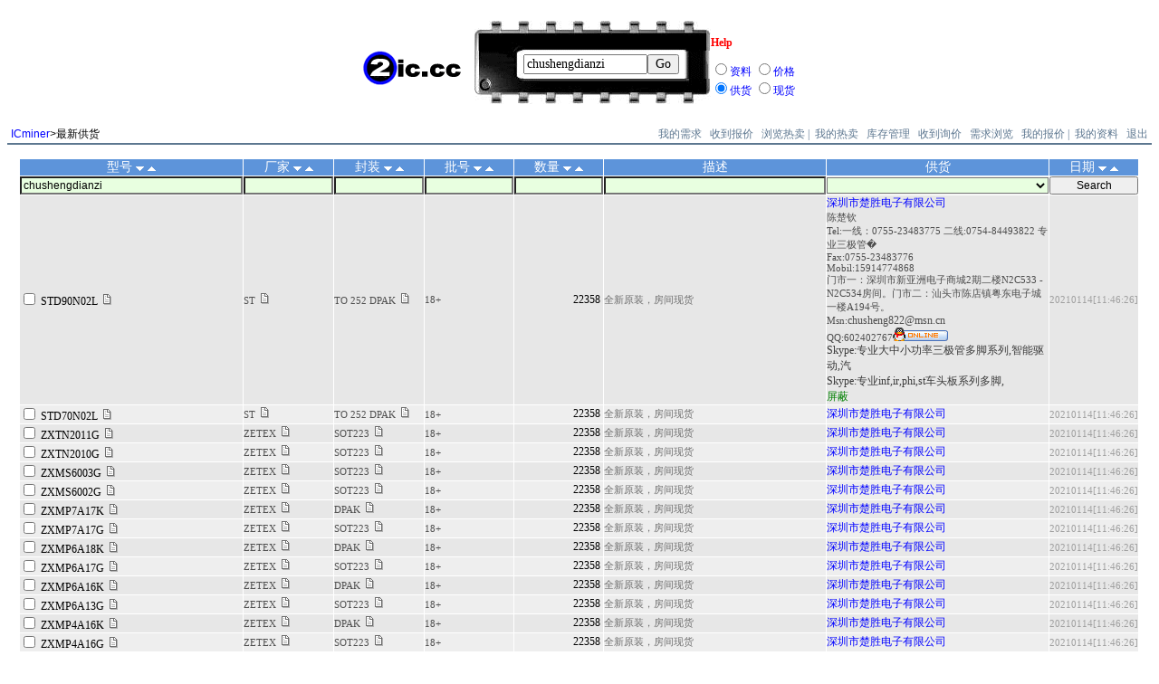

--- FILE ---
content_type: text/html
request_url: http://2ic.cc/new/chushengdianzi.html
body_size: 123024
content:


<font color=white>||</font><html  xmlns="http://www.w3.org/1999/xhtml" xml:lang="zh" lang="zh" dir="ltr">
<head>
	<title>深圳市楚胜电子有限公司 IC 今日现货 今日价格 今日热卖今日库存今日特价 集成电路 ROHS 芯片  供应商 制造商今日.PDF资料下载 盛明零件网</title>
	<META http-equiv="content-type" content="text/html; charset=gb2312">
	<META http-equiv="Cache-Control" content="no-store; no-cache; must-revalidate; pre-check=0; post-check=0; max-age=0">
	<META name="title" content="IC 供货 采购 销售 急需 大量 批量">
	<META name="description" content="深圳市楚胜电子有限公司 IC semiconductor chip component datasheet part parts repair 集成电路 资料 原理图 半导体 芯片 元件 零件 配件 部件">
	<META name="keywords" content="深圳市楚胜电子有限公司,IC,现货,热卖,制造商,厂家,pdf,资料,下载,代换,datasheet,手册,中国,深圳,上海,西安,成都,东莞,惠州,都会,都会100,新亚洲,赛格,华强,高科德,北京,中发,知春,中海园,汕头,潮阳,粤东,电子城,电子世界">
	
<SCRIPT language=javascript 
	src="/icminer.js">
</SCRIPT>	

	<style>
		body { font-family: Tahoma,Georgia; font-size: 12px; color:#000000}
		table { font-family: Tahoma,Georgia; font-size: 12px; color:#000000}
		td,p,li,input,select {font-size:12px;}
		A:link { font-family: Tahoma,Georgia; font-size: 12px;text-decoration: none} 
		A:visited { font-family: Tahoma,Georgia; font-size: 12px;text-decoration: none} 
		A:active { font-family: Tahoma,Georgia; font-size: 12px;text-decoration: none}
		A:hover { font-family: Tahoma,Georgia; font-size: 12px;text-decoration: underline;color:#FF0000}
		
		table.stats {
			    border-collapse:collapse;
		}
		table.stats td {
			     border: 1px #E0E0E0 solid;
		}
		
	
		
	</style>

	<link rel="Shortcut Icon" href="http://www.icminer.com/favicon.ico"> 
	<link rel="Bookmark" href="http://www.icminer.com/favicon.ico"> 

</head>




<body bgcolor="white" text="black" link="blue" vlink="blue" alink="#FF020C" onload=>
<DIV align="center">

<!--~============ TABLE1 ============~-->
<TABLE border="0" cellpadding="0" cellspacing="0">

	<!--~-------- ROW1 --------~-->
	<TR>

		<TD width="43" height="88"></TD>


		<TD width="123" height="88"><P><A href="/"><IMG src="/icminer_images/icminer.gif" width="111" height="94" border="0"></A></TD>


		

			

			<td width="261" height="61">
			<FORM method="post" action="/icminer_Search.php">
			<TABLE border="0" cellpadding="0" cellspacing="0" height="92">
				<TR>
					<TD width="257" height="33" colspan="3">
					<IMG src="/icminer_images/ic_up.gif" width="261" height="33" border="0"></TD>
				</TR>
				<TR>
					<TD width="54" height="31">
						<IMG src="/icminer_images/ic_left.gif" width="54" height="31" border="0"></TD>
					<TD width="175" height="31">
						<INPUT type="text" name="search" size="15" style="font-family:Tahoma,Georgia; font-size:14px;"  value=chushengdianzi><INPUT type="submit" value="Go"  style="width:35px;font-family:Tahoma,Georgia; font-size:14px;">
					</TD>
					<TD width="28" height="31">
						 <IMG src="/icminer_images/ic_right.gif" width="28" height="31" border="0"></TD>
				</TR>
				<TR>
					<TD width="257" height="28" colspan="3">
						<IMG src="/icminer_images/ic_down.gif" width="261" height="28" border="0"></TD>
				</TR>
			</TABLE>






		</TD>
		<td width="137" height="61">
			<p>
			<a href="help.php" target="_blank" title="您可以单独查找资料或货源以加快搜索速度">
			<font color="red"><b>Help</b></a>
			</p>
					
			<font color=blue>
			<input type=radio name=location value=datasheet>资料
			<input type=radio name=location value=price>价格<br>
			<input type=radio name=location value=all checked>供货
			<input type=radio name=location value=ICMC_现货 >现货
					
		</td>
		<td><br></td>
		</form>
	</TR>
</TABLE>


	<p>
	<div align=left>
	<table width=100% cellpadding=1 cellspacing=0 border=0>
	<tr>
		<td  align=left nowrap><a href=/><font face='Arial, Helvetica'>&nbsp;ICminer</a>&gt;最新供货
		<td width=75% align=right>
			<table  cellpadding=0 cellspacing=0>
				<tr>
					<td style='background:' nowrap>&nbsp;<a href=/usercenter.php?job=buy&ssid=137863><font color=#5D7790> 我的需求</b></font></a>&nbsp;
					<td style='background:' nowrap>&nbsp;<a href=/usercenter.php?job=getprice&ssid=137863><font color=#5D7790> 收到报价</b></font></a>&nbsp;
					<td style='background:' nowrap>&nbsp;<a href=/search.php?search=_hot&ssid=137863&show_ad=off target=_blank><font color=#5D7790> 浏览热卖</a>&nbsp;
					<td><font color=#5D7790>|</font>
					<td style='background:' nowrap>&nbsp;<a href=/usercenter.php?job=hotoffer&ssid=137863><font color=#5D7790> 我的热卖</b></font></a>&nbsp;
					<td style='background:' nowrap>&nbsp;<a href=/usercenter.php?job=stockmanage&ssid=137863><font color=#5D7790> 库存管理</b></font></a>&nbsp;
					<td style='background:' nowrap>&nbsp;<a href=/usercenter.php?job=getrfq&ssid=137863><font color=#5D7790> 收到询价</b></font></a>&nbsp;
					<td style='background:' nowrap>&nbsp;<a href=/usercenter.php?job=buy_list&ssid=137863><font color=#5D7790> 需求浏览</b></font></a>&nbsp;
					<td style='background:' nowrap>&nbsp;<a href=/usercenter.php?job=myprice&ssid=137863><font color=#5D7790> 我的报价</b></font></a>&nbsp;
					<td><font color=#5D7790>|</font>
					<td style='background:' nowrap>&nbsp;<a href=/usercenter.php?job=total&ssid=137863><font color=#5D7790> 我的资料</b></font></a>&nbsp;

					<td  nowrap>&nbsp;<a href=/usercenter.php?job=logout><font color=#5D7790> 退出&nbsp;
			</table>
	<tr><td style='background:#5D7790' colspan=2>
	</table>
	<br><div align=center>
<script type="text/javascript"> 
	var imgErr = function(imgObj){ 
		imgObj.parentNode.innerHTML = "<img src=/icminer_images/qq_online.gif border=0>"; 
	} 
</script>
<th rowspan=52>
<script lanuage="Javascript">
function turnit(ss){
	if (ss.style.display=="none"){
		ss.style.display="";
	}else{
		ss.style.display="none"; 
  }
}
</script>
	
<table border=0 cellpadding=0 cellspacing=1 width=98%>
	<tr bgcolor=#5D94DA>
	
		
		<th style='font-size:14px;font-weight: normal;' nowrap width=20%><font color=white>型号</font>
			<a href=/ic.php?search=chushengdianzi&location=&sort=s_ic&az=ASC&search_mfr=&search_pkg=&search_dc=&search_qty=&show_ad=><img src=/icminer_images/arrow_down.gif border=0></a>
			<a href=/ic.php?search=chushengdianzi&location=&sort=s_ic&az=DESC&search_mfr=&search_pkg=&search_dc=&search_qty=&show_ad=><img src=/icminer_images/arrow_up.gif border=0></a>		
		<th style='font-size:14px;font-weight: normal;' nowrap width=8%>&nbsp;<font color=white>厂家</font>
			<a href=/ic.php?search=chushengdianzi&location=&sort=s_mfr&az=ASC&search_mfr=&search_pkg=&search_dc=&search_qty=&show_ad=><img src=/icminer_images/arrow_down.gif border=0></a>
			<a href=/ic.php?search=chushengdianzi&location=&sort=s_mfr&az=DESC&search_mfr=&search_pkg=&search_dc=&search_qty=&show_ad=><img src=/icminer_images/arrow_up.gif border=0></a>&nbsp;		
		<th style='font-size:14px;font-weight: normal;' nowrap width=8%>&nbsp;<font color=white>封装</font>
			<a href=/ic.php?search=chushengdianzi&location=&sort=s_pkg&az=ASC&search_mfr=&search_pkg=&search_dc=&search_qty=&show_ad=><img src=/icminer_images/arrow_down.gif border=0></a>
			<a href=/ic.php?search=chushengdianzi&location=&sort=s_pkg&az=DESC&search_mfr=&search_pkg=&search_dc=&search_qty=&show_ad=><img src=/icminer_images/arrow_up.gif border=0></a>&nbsp;		
		<th style='font-size:14px;font-weight: normal;' nowrap width=8%>&nbsp;<font color=white>批号</font>
			<a href=/ic.php?search=chushengdianzi&location=&sort=s_dc&az=DESC&search_mfr=&search_pkg=&search_dc=&search_qty=&show_ad=><img src=/icminer_images/arrow_down.gif border=0></a>
			<a href=/ic.php?search=chushengdianzi&location=&sort=s_dc&az=ASC&search_mfr=&search_pkg=&search_dc=&search_qty=&show_ad=><img src=/icminer_images/arrow_up.gif border=0></a>&nbsp;		
		<th style='font-size:14px;font-weight: normal;' nowrap width=8%>&nbsp;<font color=white>数量</font>
			<a href=/ic.php?search=chushengdianzi&location=&sort=s_qty&az=DESC&search_mfr=&search_pkg=&search_dc=&search_qty=&show_ad=><img src=/icminer_images/arrow_down.gif border=0></a>
			<a href=/ic.php?search=chushengdianzi&location=&sort=s_qty&az=ASC&search_mfr=&search_pkg=&search_dc=&search_qty=&show_ad=><img src=/icminer_images/arrow_up.gif border=0></a>&nbsp; 
		<th style='font-size:14px;font-weight: normal;' width=20%)><font color=white>描述</font>
		<th style='font-size:14px;font-weight: normal;' width=20%><font color=white>供货</font>
		<th style='font-size:14px;font-weight: normal;' width=8%><font color=white>日期</font>
			<a href=/ic.php?search=chushengdianzi&location=&sort=s_date&az=DESC&search_mfr=&search_pkg=&search_dc=&search_qty=&show_ad=><img src=/icminer_images/arrow_down.gif border=0></a>
			<a href=/ic.php?search=chushengdianzi&location=&sort=s_date&az=ASC&search_mfr=&search_pkg=&search_dc=&search_qty=&show_ad=><img src=/icminer_images/arrow_up.gif border=0></a>
		</th>

	<form name=location_search method="post" action=/icminer_Search.php>
		
			<tr bgcolor=#EEEEEE>
	
			<td>	<input type=text name=search 		value="chushengdianzi"  size=12 style="width:100%;background-color:rgb(232,255,224)">
			<td>	<input type=text name=search_mfr	value="" size=6 style="width:100%;background-color:rgb(232,255,224)">
			<td>	<input type=text name=search_pkg	value="" size=6 style="width:100%;background-color:rgb(232,255,224)">
			<td>			<input type=text name=search_dc value="" size=6 style="width:100%;background-color:rgb(232,255,224)">
			<td>			<input type=text name=search_qty 							value="" size=6 style="width:100%;background-color:rgb(232,255,224)">
			<td>	<input type=text name=search_des  value="" size=20 style="width:100%;background-color:rgb(232,255,224)">
			<td>
					
					<select name="location"  style="width:100%;background-color:rgb(232,255,224);font-family:Tahoma,Georgia; font-size:12px;">
						<option value="all">全部供货商</option>
						<option value="我的供货商">	└我的供货商</option>
						<option value=""></option>	
						<option value="ICMC_现货">ICMC认证:现货供货商</option>
						<option value=""></option>	
						<option value="深圳">	深圳</option>
						<option value="都会">	├都会100电子城</option>
						<option value="新亚洲">├新亚洲电子城</option>
						<option value="华强">	├华强电子世界</option>
						<option value="赛格">	├赛格电子广场</option>
						<option value="高科德">	└高科德交易中心</option>
						<option value=""></option>		
						<option value="北京">北京</option>
						<option value="中发">	├中发电子城</option>
						<option value="中海园">	├中海园电子城</option>	
						<option value="知春">	└知春电子城</option>	
						<option value=""></option>
						<option value="汕头">汕头&潮阳</option>
						<option value="粤东">	└粤东电子城</option>
						<option value=""></option>
						<option value="上海">上海</option>
						<option value="香港">香港</option>	
						<option value="广东">广东</option>
						<option value="福建">福建</option>
						<option value="江苏">江苏</option>
						<option value="浙江">浙江</option>
						<option value="湖北">湖北</option>
						<option value="湖南">湖南</option>
						<option value="陕西">陕西</option>
						<option value="四川">四川</option>
						<option value="其它">其它地区...</option>
						<option value=""></option>
						<option value="ICMC_订货">ICMC认证:供货</option>
						<option value=""></option>
						<option value="ICS1000">经营品种<1000的供货商</option>
						<option value="ICS5000">经营品种<5000的供货商</option>
						<option value="ICS10000">经营品种<10000的供货商</option>
						<option value=""></option>
						<option value="price">IC价格</option>
						<option value=""></option>
						<option value="datasheet">技术资料 手册 图纸</option>						
					</select>			
				
			<script language="javascript">
 					document.location_search.location.value="";
			</script>
			
			
			<td>			<input type=submit value=Search style="width:100%;"></td> 
			</form>
	<form method="post" action="/usercenter.php" target="_blank" >
	<INPUT TYPE="hidden" NAME="job" VALUE="search_buy_rfq" >
	<tr bgcolor=#E7E7E7>
			
					
					<input TYPE=HIDDEN NAME=s_total_email[] value=>
					<input TYPE=HIDDEN NAME=ic[] value=STD90N02L>
					<input TYPE=HIDDEN NAME=comp[] value=ST>
					<input TYPE=HIDDEN NAME=pkg[] value=TO 252 DPAK>
					<input TYPE=HIDDEN NAME=dc[] value=18+>
					<input TYPE=HIDDEN NAME=des[] value=全新原装，房间现货>
					<input TYPE=HIDDEN NAME=s_c_shortname[] value=深圳市楚胜电子有限公司>
					<input TYPE=HIDDEN NAME=s_user_name[] value=chushengdianzi>
					<input TYPE=HIDDEN NAME=mini[] value=>
					<input TYPE=HIDDEN NAME=price[] value=>
					<input TYPE=HIDDEN NAME=qty[] value=22358>
					<input TYPE=HIDDEN NAME=memo1[] value=>
					<input TYPE=HIDDEN NAME=stockdate[] value=20210114[11:46:26]>
					<td nowrap>
					<input TYPE=CHECKBOX NAME=it[] value="1">
					<font style="font-family: Tahoma,Georgia; font-size: 12px">STD90N02L</font>
				<a title=查找该IC的资料
				href=/datasheet/pdf/STD90N02L.html target=_blank><img src=/images/datasheet.gif  height=13 width=9 border=0 hspace=3></a>
					<td><font color=#4F4F4F style="font-family: Tahoma,Georgia; font-size: 11px">ST</font>
				<a title=查找该IC的厂家资料
				href=/brand/ST.html target=_blank><img src=/images/datasheet.gif  height=13 width=9 border=0 hspace=3></a>
				
			<td><font color=#4F4F4F style="font-family: Tahoma,Georgia; font-size: 11px">TO 252 DPAK</font>
			
				<a title=查找该IC的封装资料
				href=/package/TO 252 DPAK.html target=_blank><img src=/images/datasheet.gif  height=13 width=9 border=0 hspace=3></a>
				
			</td>
			<td><font color=#4F4F4F style="font-family: Tahoma,Georgia; font-size: 11px">18+</font></td>
			<td align=right><font color=black style="font-family: Tahoma,Georgia; font-size: 12px">22358&nbsp;</font></td> 
			<td align=left><font color=#6F6F6F style="font-family: Tahoma,Georgia; font-size: 11px">全新原装，房间现货</font></td>
			<td><a href=/company/chushengdianzi.html target=_blank style="font-size: 12px">深圳市楚胜电子有限公司</a><font color=#4D4D4D style="font-family: Tahoma,Georgia; font-size: 11px"><br>陈楚钦<br>Tel:一线：0755-23483775 二线:0754-84493822 专业三极管�<br>Fax:0755-23483776<br>Mobil:15914774868<br>门市一：深圳市新亚洲电子商城2期二楼N2C533 - N2C534房间。门市二：汕头市陈店镇粤东电子城一楼A194号。<br>Msn:<a href=msnim:chat?contact=chusheng822@msn.cn target=_blank><font color=#4D4D4D>chusheng822@msn.cn</font></a><br>QQ:<font color=#4D4D4D style="font-family: Tahoma,Georgia; font-size: 11px">602402767</font><a target=_blank href=http://wpa.qq.com/msgrd?v=3&site=ICminer.com&menu=yes&uin=602402767><img border=0	 alt="点击这里与我们联系&#13;&#10;如果发信息后没有回应&#13;&#10;请先加为好友&#13;&#10;然后再点击" SRC=http://wpa.qq.com/pa?p='1:602402767:5'   onerror="this.src='http://www.icminer.com/icminer_images/qq_online.gif';"></a><br>
					<a href=callto://专业大中小功率三极管多脚系列,智能驱动,汽 target=_self><font color=#3A3A3A>Skype:</font></a><a href=skype:专业大中小功率三极管多脚系列,智能驱动,汽?call target=_self title='Skype Me'><font color=#3A3A3A>专业大中小功率三极管多脚系列,智能驱动,汽</font></a>
					<br>
					<a href=callto://专业inf,ir,phi,st车头板系列多脚, target=_self><font color=#3A3A3A>Skype:</font></a><a href=skype:专业inf,ir,phi,st车头板系列多脚,?call target=_self title='Skype Me'><font color=#3A3A3A>专业inf,ir,phi,st车头板系列多脚,</font></a>
					<br>
					<a title=屏蔽来自&#13;&#10;深圳市楚胜电子有限公司&#13;&#10;的所有供货信息 target=_blank href=usercenter.php?job=block_user&action=add&block_set=sale&block_user_name=chushengdianzi onclick='return confirm("屏蔽来自 深圳市楚胜电子有限公司 的所有供货信息?")'><font color=green>屏蔽</a>
					</font>
    	<td><font color=#9F9F9F style="font-family: Tahoma,Georgia; font-size: 11px">20210114[11:46:26]</font>
			
			</td>     
		</tr>
			<tr bgcolor=#EEEEEE>
			
					
					<input TYPE=HIDDEN NAME=s_total_email[] value=>
					<input TYPE=HIDDEN NAME=ic[] value=STD70N02L>
					<input TYPE=HIDDEN NAME=comp[] value=ST>
					<input TYPE=HIDDEN NAME=pkg[] value=TO 252 DPAK>
					<input TYPE=HIDDEN NAME=dc[] value=18+>
					<input TYPE=HIDDEN NAME=des[] value=全新原装，房间现货>
					<input TYPE=HIDDEN NAME=s_c_shortname[] value=深圳市楚胜电子有限公司>
					<input TYPE=HIDDEN NAME=s_user_name[] value=chushengdianzi>
					<input TYPE=HIDDEN NAME=mini[] value=>
					<input TYPE=HIDDEN NAME=price[] value=>
					<input TYPE=HIDDEN NAME=qty[] value=22358>
					<input TYPE=HIDDEN NAME=memo1[] value=>
					<input TYPE=HIDDEN NAME=stockdate[] value=20210114[11:46:26]>
					<td nowrap>
					<input TYPE=CHECKBOX NAME=it[] value="2">
					<font style="font-family: Tahoma,Georgia; font-size: 12px">STD70N02L</font>
				<a title=查找该IC的资料
				href=/datasheet/pdf/STD70N02L.html target=_blank><img src=/images/datasheet.gif  height=13 width=9 border=0 hspace=3></a>
					<td><font color=#4F4F4F style="font-family: Tahoma,Georgia; font-size: 11px">ST</font>
				<a title=查找该IC的厂家资料
				href=/brand/ST.html target=_blank><img src=/images/datasheet.gif  height=13 width=9 border=0 hspace=3></a>
				
			<td><font color=#4F4F4F style="font-family: Tahoma,Georgia; font-size: 11px">TO 252 DPAK</font>
			
				<a title=查找该IC的封装资料
				href=/package/TO 252 DPAK.html target=_blank><img src=/images/datasheet.gif  height=13 width=9 border=0 hspace=3></a>
				
			</td>
			<td><font color=#4F4F4F style="font-family: Tahoma,Georgia; font-size: 11px">18+</font></td>
			<td align=right><font color=black style="font-family: Tahoma,Georgia; font-size: 12px">22358&nbsp;</font></td> 
			<td align=left><font color=#6F6F6F style="font-family: Tahoma,Georgia; font-size: 11px">全新原装，房间现货</font></td>
			<td><a href=/company/chushengdianzi.html target=_blank style="font-size: 12px">深圳市楚胜电子有限公司</a>
    	<td><font color=#9F9F9F style="font-family: Tahoma,Georgia; font-size: 11px">20210114[11:46:26]</font>
			
			</td>     
		</tr>
			<tr bgcolor=#E7E7E7>
			
					
					<input TYPE=HIDDEN NAME=s_total_email[] value=>
					<input TYPE=HIDDEN NAME=ic[] value=ZXTN2011G>
					<input TYPE=HIDDEN NAME=comp[] value=ZETEX>
					<input TYPE=HIDDEN NAME=pkg[] value=SOT223>
					<input TYPE=HIDDEN NAME=dc[] value=18+>
					<input TYPE=HIDDEN NAME=des[] value=全新原装，房间现货>
					<input TYPE=HIDDEN NAME=s_c_shortname[] value=深圳市楚胜电子有限公司>
					<input TYPE=HIDDEN NAME=s_user_name[] value=chushengdianzi>
					<input TYPE=HIDDEN NAME=mini[] value=>
					<input TYPE=HIDDEN NAME=price[] value=>
					<input TYPE=HIDDEN NAME=qty[] value=22358>
					<input TYPE=HIDDEN NAME=memo1[] value=>
					<input TYPE=HIDDEN NAME=stockdate[] value=20210114[11:46:26]>
					<td nowrap>
					<input TYPE=CHECKBOX NAME=it[] value="3">
					<font style="font-family: Tahoma,Georgia; font-size: 12px">ZXTN2011G</font>
				<a title=查找该IC的资料
				href=/datasheet/pdf/ZXTN2011G.html target=_blank><img src=/images/datasheet.gif  height=13 width=9 border=0 hspace=3></a>
					<td><font color=#4F4F4F style="font-family: Tahoma,Georgia; font-size: 11px">ZETEX</font>
				<a title=查找该IC的厂家资料
				href=/brand/ZETEX.html target=_blank><img src=/images/datasheet.gif  height=13 width=9 border=0 hspace=3></a>
				
			<td><font color=#4F4F4F style="font-family: Tahoma,Georgia; font-size: 11px">SOT223</font>
			
				<a title=查找该IC的封装资料
				href=/package/SOT223.html target=_blank><img src=/images/datasheet.gif  height=13 width=9 border=0 hspace=3></a>
				
			</td>
			<td><font color=#4F4F4F style="font-family: Tahoma,Georgia; font-size: 11px">18+</font></td>
			<td align=right><font color=black style="font-family: Tahoma,Georgia; font-size: 12px">22358&nbsp;</font></td> 
			<td align=left><font color=#6F6F6F style="font-family: Tahoma,Georgia; font-size: 11px">全新原装，房间现货</font></td>
			<td><a href=/company/chushengdianzi.html target=_blank style="font-size: 12px">深圳市楚胜电子有限公司</a>
    	<td><font color=#9F9F9F style="font-family: Tahoma,Georgia; font-size: 11px">20210114[11:46:26]</font>
			
			</td>     
		</tr>
			<tr bgcolor=#EEEEEE>
			
					
					<input TYPE=HIDDEN NAME=s_total_email[] value=>
					<input TYPE=HIDDEN NAME=ic[] value=ZXTN2010G>
					<input TYPE=HIDDEN NAME=comp[] value=ZETEX>
					<input TYPE=HIDDEN NAME=pkg[] value=SOT223>
					<input TYPE=HIDDEN NAME=dc[] value=18+>
					<input TYPE=HIDDEN NAME=des[] value=全新原装，房间现货>
					<input TYPE=HIDDEN NAME=s_c_shortname[] value=深圳市楚胜电子有限公司>
					<input TYPE=HIDDEN NAME=s_user_name[] value=chushengdianzi>
					<input TYPE=HIDDEN NAME=mini[] value=>
					<input TYPE=HIDDEN NAME=price[] value=>
					<input TYPE=HIDDEN NAME=qty[] value=22358>
					<input TYPE=HIDDEN NAME=memo1[] value=>
					<input TYPE=HIDDEN NAME=stockdate[] value=20210114[11:46:26]>
					<td nowrap>
					<input TYPE=CHECKBOX NAME=it[] value="4">
					<font style="font-family: Tahoma,Georgia; font-size: 12px">ZXTN2010G</font>
				<a title=查找该IC的资料
				href=/datasheet/pdf/ZXTN2010G.html target=_blank><img src=/images/datasheet.gif  height=13 width=9 border=0 hspace=3></a>
					<td><font color=#4F4F4F style="font-family: Tahoma,Georgia; font-size: 11px">ZETEX</font>
				<a title=查找该IC的厂家资料
				href=/brand/ZETEX.html target=_blank><img src=/images/datasheet.gif  height=13 width=9 border=0 hspace=3></a>
				
			<td><font color=#4F4F4F style="font-family: Tahoma,Georgia; font-size: 11px">SOT223</font>
			
				<a title=查找该IC的封装资料
				href=/package/SOT223.html target=_blank><img src=/images/datasheet.gif  height=13 width=9 border=0 hspace=3></a>
				
			</td>
			<td><font color=#4F4F4F style="font-family: Tahoma,Georgia; font-size: 11px">18+</font></td>
			<td align=right><font color=black style="font-family: Tahoma,Georgia; font-size: 12px">22358&nbsp;</font></td> 
			<td align=left><font color=#6F6F6F style="font-family: Tahoma,Georgia; font-size: 11px">全新原装，房间现货</font></td>
			<td><a href=/company/chushengdianzi.html target=_blank style="font-size: 12px">深圳市楚胜电子有限公司</a>
    	<td><font color=#9F9F9F style="font-family: Tahoma,Georgia; font-size: 11px">20210114[11:46:26]</font>
			
			</td>     
		</tr>
			<tr bgcolor=#E7E7E7>
			
					
					<input TYPE=HIDDEN NAME=s_total_email[] value=>
					<input TYPE=HIDDEN NAME=ic[] value=ZXMS6003G>
					<input TYPE=HIDDEN NAME=comp[] value=ZETEX>
					<input TYPE=HIDDEN NAME=pkg[] value=SOT223>
					<input TYPE=HIDDEN NAME=dc[] value=18+>
					<input TYPE=HIDDEN NAME=des[] value=全新原装，房间现货>
					<input TYPE=HIDDEN NAME=s_c_shortname[] value=深圳市楚胜电子有限公司>
					<input TYPE=HIDDEN NAME=s_user_name[] value=chushengdianzi>
					<input TYPE=HIDDEN NAME=mini[] value=>
					<input TYPE=HIDDEN NAME=price[] value=>
					<input TYPE=HIDDEN NAME=qty[] value=22358>
					<input TYPE=HIDDEN NAME=memo1[] value=>
					<input TYPE=HIDDEN NAME=stockdate[] value=20210114[11:46:26]>
					<td nowrap>
					<input TYPE=CHECKBOX NAME=it[] value="5">
					<font style="font-family: Tahoma,Georgia; font-size: 12px">ZXMS6003G</font>
				<a title=查找该IC的资料
				href=/datasheet/pdf/ZXMS6003G.html target=_blank><img src=/images/datasheet.gif  height=13 width=9 border=0 hspace=3></a>
					<td><font color=#4F4F4F style="font-family: Tahoma,Georgia; font-size: 11px">ZETEX</font>
				<a title=查找该IC的厂家资料
				href=/brand/ZETEX.html target=_blank><img src=/images/datasheet.gif  height=13 width=9 border=0 hspace=3></a>
				
			<td><font color=#4F4F4F style="font-family: Tahoma,Georgia; font-size: 11px">SOT223</font>
			
				<a title=查找该IC的封装资料
				href=/package/SOT223.html target=_blank><img src=/images/datasheet.gif  height=13 width=9 border=0 hspace=3></a>
				
			</td>
			<td><font color=#4F4F4F style="font-family: Tahoma,Georgia; font-size: 11px">18+</font></td>
			<td align=right><font color=black style="font-family: Tahoma,Georgia; font-size: 12px">22358&nbsp;</font></td> 
			<td align=left><font color=#6F6F6F style="font-family: Tahoma,Georgia; font-size: 11px">全新原装，房间现货</font></td>
			<td><a href=/company/chushengdianzi.html target=_blank style="font-size: 12px">深圳市楚胜电子有限公司</a>
    	<td><font color=#9F9F9F style="font-family: Tahoma,Georgia; font-size: 11px">20210114[11:46:26]</font>
			
			</td>     
		</tr>
			<tr bgcolor=#EEEEEE>
			
					
					<input TYPE=HIDDEN NAME=s_total_email[] value=>
					<input TYPE=HIDDEN NAME=ic[] value=ZXMS6002G>
					<input TYPE=HIDDEN NAME=comp[] value=ZETEX>
					<input TYPE=HIDDEN NAME=pkg[] value=SOT223>
					<input TYPE=HIDDEN NAME=dc[] value=18+>
					<input TYPE=HIDDEN NAME=des[] value=全新原装，房间现货>
					<input TYPE=HIDDEN NAME=s_c_shortname[] value=深圳市楚胜电子有限公司>
					<input TYPE=HIDDEN NAME=s_user_name[] value=chushengdianzi>
					<input TYPE=HIDDEN NAME=mini[] value=>
					<input TYPE=HIDDEN NAME=price[] value=>
					<input TYPE=HIDDEN NAME=qty[] value=22358>
					<input TYPE=HIDDEN NAME=memo1[] value=>
					<input TYPE=HIDDEN NAME=stockdate[] value=20210114[11:46:26]>
					<td nowrap>
					<input TYPE=CHECKBOX NAME=it[] value="6">
					<font style="font-family: Tahoma,Georgia; font-size: 12px">ZXMS6002G</font>
				<a title=查找该IC的资料
				href=/datasheet/pdf/ZXMS6002G.html target=_blank><img src=/images/datasheet.gif  height=13 width=9 border=0 hspace=3></a>
					<td><font color=#4F4F4F style="font-family: Tahoma,Georgia; font-size: 11px">ZETEX</font>
				<a title=查找该IC的厂家资料
				href=/brand/ZETEX.html target=_blank><img src=/images/datasheet.gif  height=13 width=9 border=0 hspace=3></a>
				
			<td><font color=#4F4F4F style="font-family: Tahoma,Georgia; font-size: 11px">SOT223</font>
			
				<a title=查找该IC的封装资料
				href=/package/SOT223.html target=_blank><img src=/images/datasheet.gif  height=13 width=9 border=0 hspace=3></a>
				
			</td>
			<td><font color=#4F4F4F style="font-family: Tahoma,Georgia; font-size: 11px">18+</font></td>
			<td align=right><font color=black style="font-family: Tahoma,Georgia; font-size: 12px">22358&nbsp;</font></td> 
			<td align=left><font color=#6F6F6F style="font-family: Tahoma,Georgia; font-size: 11px">全新原装，房间现货</font></td>
			<td><a href=/company/chushengdianzi.html target=_blank style="font-size: 12px">深圳市楚胜电子有限公司</a>
    	<td><font color=#9F9F9F style="font-family: Tahoma,Georgia; font-size: 11px">20210114[11:46:26]</font>
			
			</td>     
		</tr>
			<tr bgcolor=#E7E7E7>
			
					
					<input TYPE=HIDDEN NAME=s_total_email[] value=>
					<input TYPE=HIDDEN NAME=ic[] value=ZXMP7A17K>
					<input TYPE=HIDDEN NAME=comp[] value=ZETEX>
					<input TYPE=HIDDEN NAME=pkg[] value=DPAK>
					<input TYPE=HIDDEN NAME=dc[] value=18+>
					<input TYPE=HIDDEN NAME=des[] value=全新原装，房间现货>
					<input TYPE=HIDDEN NAME=s_c_shortname[] value=深圳市楚胜电子有限公司>
					<input TYPE=HIDDEN NAME=s_user_name[] value=chushengdianzi>
					<input TYPE=HIDDEN NAME=mini[] value=>
					<input TYPE=HIDDEN NAME=price[] value=>
					<input TYPE=HIDDEN NAME=qty[] value=22358>
					<input TYPE=HIDDEN NAME=memo1[] value=>
					<input TYPE=HIDDEN NAME=stockdate[] value=20210114[11:46:26]>
					<td nowrap>
					<input TYPE=CHECKBOX NAME=it[] value="7">
					<font style="font-family: Tahoma,Georgia; font-size: 12px">ZXMP7A17K</font>
				<a title=查找该IC的资料
				href=/datasheet/pdf/ZXMP7A17K.html target=_blank><img src=/images/datasheet.gif  height=13 width=9 border=0 hspace=3></a>
					<td><font color=#4F4F4F style="font-family: Tahoma,Georgia; font-size: 11px">ZETEX</font>
				<a title=查找该IC的厂家资料
				href=/brand/ZETEX.html target=_blank><img src=/images/datasheet.gif  height=13 width=9 border=0 hspace=3></a>
				
			<td><font color=#4F4F4F style="font-family: Tahoma,Georgia; font-size: 11px">DPAK</font>
			
				<a title=查找该IC的封装资料
				href=/package/DPAK.html target=_blank><img src=/images/datasheet.gif  height=13 width=9 border=0 hspace=3></a>
				
			</td>
			<td><font color=#4F4F4F style="font-family: Tahoma,Georgia; font-size: 11px">18+</font></td>
			<td align=right><font color=black style="font-family: Tahoma,Georgia; font-size: 12px">22358&nbsp;</font></td> 
			<td align=left><font color=#6F6F6F style="font-family: Tahoma,Georgia; font-size: 11px">全新原装，房间现货</font></td>
			<td><a href=/company/chushengdianzi.html target=_blank style="font-size: 12px">深圳市楚胜电子有限公司</a>
    	<td><font color=#9F9F9F style="font-family: Tahoma,Georgia; font-size: 11px">20210114[11:46:26]</font>
			
			</td>     
		</tr>
			<tr bgcolor=#EEEEEE>
			
					
					<input TYPE=HIDDEN NAME=s_total_email[] value=>
					<input TYPE=HIDDEN NAME=ic[] value=ZXMP7A17G>
					<input TYPE=HIDDEN NAME=comp[] value=ZETEX>
					<input TYPE=HIDDEN NAME=pkg[] value=SOT223>
					<input TYPE=HIDDEN NAME=dc[] value=18+>
					<input TYPE=HIDDEN NAME=des[] value=全新原装，房间现货>
					<input TYPE=HIDDEN NAME=s_c_shortname[] value=深圳市楚胜电子有限公司>
					<input TYPE=HIDDEN NAME=s_user_name[] value=chushengdianzi>
					<input TYPE=HIDDEN NAME=mini[] value=>
					<input TYPE=HIDDEN NAME=price[] value=>
					<input TYPE=HIDDEN NAME=qty[] value=22358>
					<input TYPE=HIDDEN NAME=memo1[] value=>
					<input TYPE=HIDDEN NAME=stockdate[] value=20210114[11:46:26]>
					<td nowrap>
					<input TYPE=CHECKBOX NAME=it[] value="8">
					<font style="font-family: Tahoma,Georgia; font-size: 12px">ZXMP7A17G</font>
				<a title=查找该IC的资料
				href=/datasheet/pdf/ZXMP7A17G.html target=_blank><img src=/images/datasheet.gif  height=13 width=9 border=0 hspace=3></a>
					<td><font color=#4F4F4F style="font-family: Tahoma,Georgia; font-size: 11px">ZETEX</font>
				<a title=查找该IC的厂家资料
				href=/brand/ZETEX.html target=_blank><img src=/images/datasheet.gif  height=13 width=9 border=0 hspace=3></a>
				
			<td><font color=#4F4F4F style="font-family: Tahoma,Georgia; font-size: 11px">SOT223</font>
			
				<a title=查找该IC的封装资料
				href=/package/SOT223.html target=_blank><img src=/images/datasheet.gif  height=13 width=9 border=0 hspace=3></a>
				
			</td>
			<td><font color=#4F4F4F style="font-family: Tahoma,Georgia; font-size: 11px">18+</font></td>
			<td align=right><font color=black style="font-family: Tahoma,Georgia; font-size: 12px">22358&nbsp;</font></td> 
			<td align=left><font color=#6F6F6F style="font-family: Tahoma,Georgia; font-size: 11px">全新原装，房间现货</font></td>
			<td><a href=/company/chushengdianzi.html target=_blank style="font-size: 12px">深圳市楚胜电子有限公司</a>
    	<td><font color=#9F9F9F style="font-family: Tahoma,Georgia; font-size: 11px">20210114[11:46:26]</font>
			
			</td>     
		</tr>
			<tr bgcolor=#E7E7E7>
			
					
					<input TYPE=HIDDEN NAME=s_total_email[] value=>
					<input TYPE=HIDDEN NAME=ic[] value=ZXMP6A18K>
					<input TYPE=HIDDEN NAME=comp[] value=ZETEX>
					<input TYPE=HIDDEN NAME=pkg[] value=DPAK>
					<input TYPE=HIDDEN NAME=dc[] value=18+>
					<input TYPE=HIDDEN NAME=des[] value=全新原装，房间现货>
					<input TYPE=HIDDEN NAME=s_c_shortname[] value=深圳市楚胜电子有限公司>
					<input TYPE=HIDDEN NAME=s_user_name[] value=chushengdianzi>
					<input TYPE=HIDDEN NAME=mini[] value=>
					<input TYPE=HIDDEN NAME=price[] value=>
					<input TYPE=HIDDEN NAME=qty[] value=22358>
					<input TYPE=HIDDEN NAME=memo1[] value=>
					<input TYPE=HIDDEN NAME=stockdate[] value=20210114[11:46:26]>
					<td nowrap>
					<input TYPE=CHECKBOX NAME=it[] value="9">
					<font style="font-family: Tahoma,Georgia; font-size: 12px">ZXMP6A18K</font>
				<a title=查找该IC的资料
				href=/datasheet/pdf/ZXMP6A18K.html target=_blank><img src=/images/datasheet.gif  height=13 width=9 border=0 hspace=3></a>
					<td><font color=#4F4F4F style="font-family: Tahoma,Georgia; font-size: 11px">ZETEX</font>
				<a title=查找该IC的厂家资料
				href=/brand/ZETEX.html target=_blank><img src=/images/datasheet.gif  height=13 width=9 border=0 hspace=3></a>
				
			<td><font color=#4F4F4F style="font-family: Tahoma,Georgia; font-size: 11px">DPAK</font>
			
				<a title=查找该IC的封装资料
				href=/package/DPAK.html target=_blank><img src=/images/datasheet.gif  height=13 width=9 border=0 hspace=3></a>
				
			</td>
			<td><font color=#4F4F4F style="font-family: Tahoma,Georgia; font-size: 11px">18+</font></td>
			<td align=right><font color=black style="font-family: Tahoma,Georgia; font-size: 12px">22358&nbsp;</font></td> 
			<td align=left><font color=#6F6F6F style="font-family: Tahoma,Georgia; font-size: 11px">全新原装，房间现货</font></td>
			<td><a href=/company/chushengdianzi.html target=_blank style="font-size: 12px">深圳市楚胜电子有限公司</a>
    	<td><font color=#9F9F9F style="font-family: Tahoma,Georgia; font-size: 11px">20210114[11:46:26]</font>
			
			</td>     
		</tr>
			<tr bgcolor=#EEEEEE>
			
					
					<input TYPE=HIDDEN NAME=s_total_email[] value=>
					<input TYPE=HIDDEN NAME=ic[] value=ZXMP6A17G>
					<input TYPE=HIDDEN NAME=comp[] value=ZETEX>
					<input TYPE=HIDDEN NAME=pkg[] value=SOT223>
					<input TYPE=HIDDEN NAME=dc[] value=18+>
					<input TYPE=HIDDEN NAME=des[] value=全新原装，房间现货>
					<input TYPE=HIDDEN NAME=s_c_shortname[] value=深圳市楚胜电子有限公司>
					<input TYPE=HIDDEN NAME=s_user_name[] value=chushengdianzi>
					<input TYPE=HIDDEN NAME=mini[] value=>
					<input TYPE=HIDDEN NAME=price[] value=>
					<input TYPE=HIDDEN NAME=qty[] value=22358>
					<input TYPE=HIDDEN NAME=memo1[] value=>
					<input TYPE=HIDDEN NAME=stockdate[] value=20210114[11:46:26]>
					<td nowrap>
					<input TYPE=CHECKBOX NAME=it[] value="10">
					<font style="font-family: Tahoma,Georgia; font-size: 12px">ZXMP6A17G</font>
				<a title=查找该IC的资料
				href=/datasheet/pdf/ZXMP6A17G.html target=_blank><img src=/images/datasheet.gif  height=13 width=9 border=0 hspace=3></a>
					<td><font color=#4F4F4F style="font-family: Tahoma,Georgia; font-size: 11px">ZETEX</font>
				<a title=查找该IC的厂家资料
				href=/brand/ZETEX.html target=_blank><img src=/images/datasheet.gif  height=13 width=9 border=0 hspace=3></a>
				
			<td><font color=#4F4F4F style="font-family: Tahoma,Georgia; font-size: 11px">SOT223</font>
			
				<a title=查找该IC的封装资料
				href=/package/SOT223.html target=_blank><img src=/images/datasheet.gif  height=13 width=9 border=0 hspace=3></a>
				
			</td>
			<td><font color=#4F4F4F style="font-family: Tahoma,Georgia; font-size: 11px">18+</font></td>
			<td align=right><font color=black style="font-family: Tahoma,Georgia; font-size: 12px">22358&nbsp;</font></td> 
			<td align=left><font color=#6F6F6F style="font-family: Tahoma,Georgia; font-size: 11px">全新原装，房间现货</font></td>
			<td><a href=/company/chushengdianzi.html target=_blank style="font-size: 12px">深圳市楚胜电子有限公司</a>
    	<td><font color=#9F9F9F style="font-family: Tahoma,Georgia; font-size: 11px">20210114[11:46:26]</font>
			
			</td>     
		</tr>
			<tr bgcolor=#E7E7E7>
			
					
					<input TYPE=HIDDEN NAME=s_total_email[] value=>
					<input TYPE=HIDDEN NAME=ic[] value=ZXMP6A16K>
					<input TYPE=HIDDEN NAME=comp[] value=ZETEX>
					<input TYPE=HIDDEN NAME=pkg[] value=DPAK>
					<input TYPE=HIDDEN NAME=dc[] value=18+>
					<input TYPE=HIDDEN NAME=des[] value=全新原装，房间现货>
					<input TYPE=HIDDEN NAME=s_c_shortname[] value=深圳市楚胜电子有限公司>
					<input TYPE=HIDDEN NAME=s_user_name[] value=chushengdianzi>
					<input TYPE=HIDDEN NAME=mini[] value=>
					<input TYPE=HIDDEN NAME=price[] value=>
					<input TYPE=HIDDEN NAME=qty[] value=22358>
					<input TYPE=HIDDEN NAME=memo1[] value=>
					<input TYPE=HIDDEN NAME=stockdate[] value=20210114[11:46:26]>
					<td nowrap>
					<input TYPE=CHECKBOX NAME=it[] value="11">
					<font style="font-family: Tahoma,Georgia; font-size: 12px">ZXMP6A16K</font>
				<a title=查找该IC的资料
				href=/datasheet/pdf/ZXMP6A16K.html target=_blank><img src=/images/datasheet.gif  height=13 width=9 border=0 hspace=3></a>
					<td><font color=#4F4F4F style="font-family: Tahoma,Georgia; font-size: 11px">ZETEX</font>
				<a title=查找该IC的厂家资料
				href=/brand/ZETEX.html target=_blank><img src=/images/datasheet.gif  height=13 width=9 border=0 hspace=3></a>
				
			<td><font color=#4F4F4F style="font-family: Tahoma,Georgia; font-size: 11px">DPAK</font>
			
				<a title=查找该IC的封装资料
				href=/package/DPAK.html target=_blank><img src=/images/datasheet.gif  height=13 width=9 border=0 hspace=3></a>
				
			</td>
			<td><font color=#4F4F4F style="font-family: Tahoma,Georgia; font-size: 11px">18+</font></td>
			<td align=right><font color=black style="font-family: Tahoma,Georgia; font-size: 12px">22358&nbsp;</font></td> 
			<td align=left><font color=#6F6F6F style="font-family: Tahoma,Georgia; font-size: 11px">全新原装，房间现货</font></td>
			<td><a href=/company/chushengdianzi.html target=_blank style="font-size: 12px">深圳市楚胜电子有限公司</a>
    	<td><font color=#9F9F9F style="font-family: Tahoma,Georgia; font-size: 11px">20210114[11:46:26]</font>
			
			</td>     
		</tr>
			<tr bgcolor=#EEEEEE>
			
					
					<input TYPE=HIDDEN NAME=s_total_email[] value=>
					<input TYPE=HIDDEN NAME=ic[] value=ZXMP6A13G>
					<input TYPE=HIDDEN NAME=comp[] value=ZETEX>
					<input TYPE=HIDDEN NAME=pkg[] value=SOT223>
					<input TYPE=HIDDEN NAME=dc[] value=18+>
					<input TYPE=HIDDEN NAME=des[] value=全新原装，房间现货>
					<input TYPE=HIDDEN NAME=s_c_shortname[] value=深圳市楚胜电子有限公司>
					<input TYPE=HIDDEN NAME=s_user_name[] value=chushengdianzi>
					<input TYPE=HIDDEN NAME=mini[] value=>
					<input TYPE=HIDDEN NAME=price[] value=>
					<input TYPE=HIDDEN NAME=qty[] value=22358>
					<input TYPE=HIDDEN NAME=memo1[] value=>
					<input TYPE=HIDDEN NAME=stockdate[] value=20210114[11:46:26]>
					<td nowrap>
					<input TYPE=CHECKBOX NAME=it[] value="12">
					<font style="font-family: Tahoma,Georgia; font-size: 12px">ZXMP6A13G</font>
				<a title=查找该IC的资料
				href=/datasheet/pdf/ZXMP6A13G.html target=_blank><img src=/images/datasheet.gif  height=13 width=9 border=0 hspace=3></a>
					<td><font color=#4F4F4F style="font-family: Tahoma,Georgia; font-size: 11px">ZETEX</font>
				<a title=查找该IC的厂家资料
				href=/brand/ZETEX.html target=_blank><img src=/images/datasheet.gif  height=13 width=9 border=0 hspace=3></a>
				
			<td><font color=#4F4F4F style="font-family: Tahoma,Georgia; font-size: 11px">SOT223</font>
			
				<a title=查找该IC的封装资料
				href=/package/SOT223.html target=_blank><img src=/images/datasheet.gif  height=13 width=9 border=0 hspace=3></a>
				
			</td>
			<td><font color=#4F4F4F style="font-family: Tahoma,Georgia; font-size: 11px">18+</font></td>
			<td align=right><font color=black style="font-family: Tahoma,Georgia; font-size: 12px">22358&nbsp;</font></td> 
			<td align=left><font color=#6F6F6F style="font-family: Tahoma,Georgia; font-size: 11px">全新原装，房间现货</font></td>
			<td><a href=/company/chushengdianzi.html target=_blank style="font-size: 12px">深圳市楚胜电子有限公司</a>
    	<td><font color=#9F9F9F style="font-family: Tahoma,Georgia; font-size: 11px">20210114[11:46:26]</font>
			
			</td>     
		</tr>
			<tr bgcolor=#E7E7E7>
			
					
					<input TYPE=HIDDEN NAME=s_total_email[] value=>
					<input TYPE=HIDDEN NAME=ic[] value=ZXMP4A16K>
					<input TYPE=HIDDEN NAME=comp[] value=ZETEX>
					<input TYPE=HIDDEN NAME=pkg[] value=DPAK>
					<input TYPE=HIDDEN NAME=dc[] value=18+>
					<input TYPE=HIDDEN NAME=des[] value=全新原装，房间现货>
					<input TYPE=HIDDEN NAME=s_c_shortname[] value=深圳市楚胜电子有限公司>
					<input TYPE=HIDDEN NAME=s_user_name[] value=chushengdianzi>
					<input TYPE=HIDDEN NAME=mini[] value=>
					<input TYPE=HIDDEN NAME=price[] value=>
					<input TYPE=HIDDEN NAME=qty[] value=22358>
					<input TYPE=HIDDEN NAME=memo1[] value=>
					<input TYPE=HIDDEN NAME=stockdate[] value=20210114[11:46:26]>
					<td nowrap>
					<input TYPE=CHECKBOX NAME=it[] value="13">
					<font style="font-family: Tahoma,Georgia; font-size: 12px">ZXMP4A16K</font>
				<a title=查找该IC的资料
				href=/datasheet/pdf/ZXMP4A16K.html target=_blank><img src=/images/datasheet.gif  height=13 width=9 border=0 hspace=3></a>
					<td><font color=#4F4F4F style="font-family: Tahoma,Georgia; font-size: 11px">ZETEX</font>
				<a title=查找该IC的厂家资料
				href=/brand/ZETEX.html target=_blank><img src=/images/datasheet.gif  height=13 width=9 border=0 hspace=3></a>
				
			<td><font color=#4F4F4F style="font-family: Tahoma,Georgia; font-size: 11px">DPAK</font>
			
				<a title=查找该IC的封装资料
				href=/package/DPAK.html target=_blank><img src=/images/datasheet.gif  height=13 width=9 border=0 hspace=3></a>
				
			</td>
			<td><font color=#4F4F4F style="font-family: Tahoma,Georgia; font-size: 11px">18+</font></td>
			<td align=right><font color=black style="font-family: Tahoma,Georgia; font-size: 12px">22358&nbsp;</font></td> 
			<td align=left><font color=#6F6F6F style="font-family: Tahoma,Georgia; font-size: 11px">全新原装，房间现货</font></td>
			<td><a href=/company/chushengdianzi.html target=_blank style="font-size: 12px">深圳市楚胜电子有限公司</a>
    	<td><font color=#9F9F9F style="font-family: Tahoma,Georgia; font-size: 11px">20210114[11:46:26]</font>
			
			</td>     
		</tr>
			<tr bgcolor=#EEEEEE>
			
					
					<input TYPE=HIDDEN NAME=s_total_email[] value=>
					<input TYPE=HIDDEN NAME=ic[] value=ZXMP4A16G>
					<input TYPE=HIDDEN NAME=comp[] value=ZETEX>
					<input TYPE=HIDDEN NAME=pkg[] value=SOT223>
					<input TYPE=HIDDEN NAME=dc[] value=18+>
					<input TYPE=HIDDEN NAME=des[] value=全新原装，房间现货>
					<input TYPE=HIDDEN NAME=s_c_shortname[] value=深圳市楚胜电子有限公司>
					<input TYPE=HIDDEN NAME=s_user_name[] value=chushengdianzi>
					<input TYPE=HIDDEN NAME=mini[] value=>
					<input TYPE=HIDDEN NAME=price[] value=>
					<input TYPE=HIDDEN NAME=qty[] value=22358>
					<input TYPE=HIDDEN NAME=memo1[] value=>
					<input TYPE=HIDDEN NAME=stockdate[] value=20210114[11:46:26]>
					<td nowrap>
					<input TYPE=CHECKBOX NAME=it[] value="14">
					<font style="font-family: Tahoma,Georgia; font-size: 12px">ZXMP4A16G</font>
				<a title=查找该IC的资料
				href=/datasheet/pdf/ZXMP4A16G.html target=_blank><img src=/images/datasheet.gif  height=13 width=9 border=0 hspace=3></a>
					<td><font color=#4F4F4F style="font-family: Tahoma,Georgia; font-size: 11px">ZETEX</font>
				<a title=查找该IC的厂家资料
				href=/brand/ZETEX.html target=_blank><img src=/images/datasheet.gif  height=13 width=9 border=0 hspace=3></a>
				
			<td><font color=#4F4F4F style="font-family: Tahoma,Georgia; font-size: 11px">SOT223</font>
			
				<a title=查找该IC的封装资料
				href=/package/SOT223.html target=_blank><img src=/images/datasheet.gif  height=13 width=9 border=0 hspace=3></a>
				
			</td>
			<td><font color=#4F4F4F style="font-family: Tahoma,Georgia; font-size: 11px">18+</font></td>
			<td align=right><font color=black style="font-family: Tahoma,Georgia; font-size: 12px">22358&nbsp;</font></td> 
			<td align=left><font color=#6F6F6F style="font-family: Tahoma,Georgia; font-size: 11px">全新原装，房间现货</font></td>
			<td><a href=/company/chushengdianzi.html target=_blank style="font-size: 12px">深圳市楚胜电子有限公司</a>
    	<td><font color=#9F9F9F style="font-family: Tahoma,Georgia; font-size: 11px">20210114[11:46:26]</font>
			
			</td>     
		</tr>
			<tr bgcolor=#E7E7E7>
			
					
					<input TYPE=HIDDEN NAME=s_total_email[] value=>
					<input TYPE=HIDDEN NAME=ic[] value=ZXMP3A16G>
					<input TYPE=HIDDEN NAME=comp[] value=ZETEX>
					<input TYPE=HIDDEN NAME=pkg[] value=SOT223>
					<input TYPE=HIDDEN NAME=dc[] value=18+>
					<input TYPE=HIDDEN NAME=des[] value=全新原装，房间现货>
					<input TYPE=HIDDEN NAME=s_c_shortname[] value=深圳市楚胜电子有限公司>
					<input TYPE=HIDDEN NAME=s_user_name[] value=chushengdianzi>
					<input TYPE=HIDDEN NAME=mini[] value=>
					<input TYPE=HIDDEN NAME=price[] value=>
					<input TYPE=HIDDEN NAME=qty[] value=22358>
					<input TYPE=HIDDEN NAME=memo1[] value=>
					<input TYPE=HIDDEN NAME=stockdate[] value=20210114[11:46:26]>
					<td nowrap>
					<input TYPE=CHECKBOX NAME=it[] value="15">
					<font style="font-family: Tahoma,Georgia; font-size: 12px">ZXMP3A16G</font>
				<a title=查找该IC的资料
				href=/datasheet/pdf/ZXMP3A16G.html target=_blank><img src=/images/datasheet.gif  height=13 width=9 border=0 hspace=3></a>
					<td><font color=#4F4F4F style="font-family: Tahoma,Georgia; font-size: 11px">ZETEX</font>
				<a title=查找该IC的厂家资料
				href=/brand/ZETEX.html target=_blank><img src=/images/datasheet.gif  height=13 width=9 border=0 hspace=3></a>
				
			<td><font color=#4F4F4F style="font-family: Tahoma,Georgia; font-size: 11px">SOT223</font>
			
				<a title=查找该IC的封装资料
				href=/package/SOT223.html target=_blank><img src=/images/datasheet.gif  height=13 width=9 border=0 hspace=3></a>
				
			</td>
			<td><font color=#4F4F4F style="font-family: Tahoma,Georgia; font-size: 11px">18+</font></td>
			<td align=right><font color=black style="font-family: Tahoma,Georgia; font-size: 12px">22358&nbsp;</font></td> 
			<td align=left><font color=#6F6F6F style="font-family: Tahoma,Georgia; font-size: 11px">全新原装，房间现货</font></td>
			<td><a href=/company/chushengdianzi.html target=_blank style="font-size: 12px">深圳市楚胜电子有限公司</a>
    	<td><font color=#9F9F9F style="font-family: Tahoma,Georgia; font-size: 11px">20210114[11:46:26]</font>
			
			</td>     
		</tr>
			<tr bgcolor=#EEEEEE>
			
					
					<input TYPE=HIDDEN NAME=s_total_email[] value=>
					<input TYPE=HIDDEN NAME=ic[] value=ZXMP2120G4(1)>
					<input TYPE=HIDDEN NAME=comp[] value=ZETEX>
					<input TYPE=HIDDEN NAME=pkg[] value=SOT223>
					<input TYPE=HIDDEN NAME=dc[] value=18+>
					<input TYPE=HIDDEN NAME=des[] value=全新原装，房间现货>
					<input TYPE=HIDDEN NAME=s_c_shortname[] value=深圳市楚胜电子有限公司>
					<input TYPE=HIDDEN NAME=s_user_name[] value=chushengdianzi>
					<input TYPE=HIDDEN NAME=mini[] value=>
					<input TYPE=HIDDEN NAME=price[] value=>
					<input TYPE=HIDDEN NAME=qty[] value=22358>
					<input TYPE=HIDDEN NAME=memo1[] value=>
					<input TYPE=HIDDEN NAME=stockdate[] value=20210114[11:46:26]>
					<td nowrap>
					<input TYPE=CHECKBOX NAME=it[] value="16">
					<font style="font-family: Tahoma,Georgia; font-size: 12px">ZXMP2120G4(1)</font>
				<a title=查找该IC的资料
				href=/datasheet/pdf/ZXMP2120G4(1).html target=_blank><img src=/images/datasheet.gif  height=13 width=9 border=0 hspace=3></a>
					<td><font color=#4F4F4F style="font-family: Tahoma,Georgia; font-size: 11px">ZETEX</font>
				<a title=查找该IC的厂家资料
				href=/brand/ZETEX.html target=_blank><img src=/images/datasheet.gif  height=13 width=9 border=0 hspace=3></a>
				
			<td><font color=#4F4F4F style="font-family: Tahoma,Georgia; font-size: 11px">SOT223</font>
			
				<a title=查找该IC的封装资料
				href=/package/SOT223.html target=_blank><img src=/images/datasheet.gif  height=13 width=9 border=0 hspace=3></a>
				
			</td>
			<td><font color=#4F4F4F style="font-family: Tahoma,Georgia; font-size: 11px">18+</font></td>
			<td align=right><font color=black style="font-family: Tahoma,Georgia; font-size: 12px">22358&nbsp;</font></td> 
			<td align=left><font color=#6F6F6F style="font-family: Tahoma,Georgia; font-size: 11px">全新原装，房间现货</font></td>
			<td><a href=/company/chushengdianzi.html target=_blank style="font-size: 12px">深圳市楚胜电子有限公司</a>
    	<td><font color=#9F9F9F style="font-family: Tahoma,Georgia; font-size: 11px">20210114[11:46:26]</font>
			
			</td>     
		</tr>
			<tr bgcolor=#E7E7E7>
			
					
					<input TYPE=HIDDEN NAME=s_total_email[] value=>
					<input TYPE=HIDDEN NAME=ic[] value=ZXMP10A18K>
					<input TYPE=HIDDEN NAME=comp[] value=ZETEX>
					<input TYPE=HIDDEN NAME=pkg[] value=DPAK>
					<input TYPE=HIDDEN NAME=dc[] value=18+>
					<input TYPE=HIDDEN NAME=des[] value=全新原装，房间现货>
					<input TYPE=HIDDEN NAME=s_c_shortname[] value=深圳市楚胜电子有限公司>
					<input TYPE=HIDDEN NAME=s_user_name[] value=chushengdianzi>
					<input TYPE=HIDDEN NAME=mini[] value=>
					<input TYPE=HIDDEN NAME=price[] value=>
					<input TYPE=HIDDEN NAME=qty[] value=22358>
					<input TYPE=HIDDEN NAME=memo1[] value=>
					<input TYPE=HIDDEN NAME=stockdate[] value=20210114[11:46:26]>
					<td nowrap>
					<input TYPE=CHECKBOX NAME=it[] value="17">
					<font style="font-family: Tahoma,Georgia; font-size: 12px">ZXMP10A18K</font>
				<a title=查找该IC的资料
				href=/datasheet/pdf/ZXMP10A18K.html target=_blank><img src=/images/datasheet.gif  height=13 width=9 border=0 hspace=3></a>
					<td><font color=#4F4F4F style="font-family: Tahoma,Georgia; font-size: 11px">ZETEX</font>
				<a title=查找该IC的厂家资料
				href=/brand/ZETEX.html target=_blank><img src=/images/datasheet.gif  height=13 width=9 border=0 hspace=3></a>
				
			<td><font color=#4F4F4F style="font-family: Tahoma,Georgia; font-size: 11px">DPAK</font>
			
				<a title=查找该IC的封装资料
				href=/package/DPAK.html target=_blank><img src=/images/datasheet.gif  height=13 width=9 border=0 hspace=3></a>
				
			</td>
			<td><font color=#4F4F4F style="font-family: Tahoma,Georgia; font-size: 11px">18+</font></td>
			<td align=right><font color=black style="font-family: Tahoma,Georgia; font-size: 12px">22358&nbsp;</font></td> 
			<td align=left><font color=#6F6F6F style="font-family: Tahoma,Georgia; font-size: 11px">全新原装，房间现货</font></td>
			<td><a href=/company/chushengdianzi.html target=_blank style="font-size: 12px">深圳市楚胜电子有限公司</a>
    	<td><font color=#9F9F9F style="font-family: Tahoma,Georgia; font-size: 11px">20210114[11:46:26]</font>
			
			</td>     
		</tr>
			<tr bgcolor=#EEEEEE>
			
					
					<input TYPE=HIDDEN NAME=s_total_email[] value=>
					<input TYPE=HIDDEN NAME=ic[] value=ZXMP10A18G>
					<input TYPE=HIDDEN NAME=comp[] value=ZETEX>
					<input TYPE=HIDDEN NAME=pkg[] value=SOT223>
					<input TYPE=HIDDEN NAME=dc[] value=18+>
					<input TYPE=HIDDEN NAME=des[] value=全新原装，房间现货>
					<input TYPE=HIDDEN NAME=s_c_shortname[] value=深圳市楚胜电子有限公司>
					<input TYPE=HIDDEN NAME=s_user_name[] value=chushengdianzi>
					<input TYPE=HIDDEN NAME=mini[] value=>
					<input TYPE=HIDDEN NAME=price[] value=>
					<input TYPE=HIDDEN NAME=qty[] value=22358>
					<input TYPE=HIDDEN NAME=memo1[] value=>
					<input TYPE=HIDDEN NAME=stockdate[] value=20210114[11:46:26]>
					<td nowrap>
					<input TYPE=CHECKBOX NAME=it[] value="18">
					<font style="font-family: Tahoma,Georgia; font-size: 12px">ZXMP10A18G</font>
				<a title=查找该IC的资料
				href=/datasheet/pdf/ZXMP10A18G.html target=_blank><img src=/images/datasheet.gif  height=13 width=9 border=0 hspace=3></a>
					<td><font color=#4F4F4F style="font-family: Tahoma,Georgia; font-size: 11px">ZETEX</font>
				<a title=查找该IC的厂家资料
				href=/brand/ZETEX.html target=_blank><img src=/images/datasheet.gif  height=13 width=9 border=0 hspace=3></a>
				
			<td><font color=#4F4F4F style="font-family: Tahoma,Georgia; font-size: 11px">SOT223</font>
			
				<a title=查找该IC的封装资料
				href=/package/SOT223.html target=_blank><img src=/images/datasheet.gif  height=13 width=9 border=0 hspace=3></a>
				
			</td>
			<td><font color=#4F4F4F style="font-family: Tahoma,Georgia; font-size: 11px">18+</font></td>
			<td align=right><font color=black style="font-family: Tahoma,Georgia; font-size: 12px">22358&nbsp;</font></td> 
			<td align=left><font color=#6F6F6F style="font-family: Tahoma,Georgia; font-size: 11px">全新原装，房间现货</font></td>
			<td><a href=/company/chushengdianzi.html target=_blank style="font-size: 12px">深圳市楚胜电子有限公司</a>
    	<td><font color=#9F9F9F style="font-family: Tahoma,Georgia; font-size: 11px">20210114[11:46:26]</font>
			
			</td>     
		</tr>
			<tr bgcolor=#E7E7E7>
			
					
					<input TYPE=HIDDEN NAME=s_total_email[] value=>
					<input TYPE=HIDDEN NAME=ic[] value=ZXMP10A16K>
					<input TYPE=HIDDEN NAME=comp[] value=ZETEX>
					<input TYPE=HIDDEN NAME=pkg[] value=DPAK>
					<input TYPE=HIDDEN NAME=dc[] value=18+>
					<input TYPE=HIDDEN NAME=des[] value=全新原装，房间现货>
					<input TYPE=HIDDEN NAME=s_c_shortname[] value=深圳市楚胜电子有限公司>
					<input TYPE=HIDDEN NAME=s_user_name[] value=chushengdianzi>
					<input TYPE=HIDDEN NAME=mini[] value=>
					<input TYPE=HIDDEN NAME=price[] value=>
					<input TYPE=HIDDEN NAME=qty[] value=22358>
					<input TYPE=HIDDEN NAME=memo1[] value=>
					<input TYPE=HIDDEN NAME=stockdate[] value=20210114[11:46:26]>
					<td nowrap>
					<input TYPE=CHECKBOX NAME=it[] value="19">
					<font style="font-family: Tahoma,Georgia; font-size: 12px">ZXMP10A16K</font>
				<a title=查找该IC的资料
				href=/datasheet/pdf/ZXMP10A16K.html target=_blank><img src=/images/datasheet.gif  height=13 width=9 border=0 hspace=3></a>
					<td><font color=#4F4F4F style="font-family: Tahoma,Georgia; font-size: 11px">ZETEX</font>
				<a title=查找该IC的厂家资料
				href=/brand/ZETEX.html target=_blank><img src=/images/datasheet.gif  height=13 width=9 border=0 hspace=3></a>
				
			<td><font color=#4F4F4F style="font-family: Tahoma,Georgia; font-size: 11px">DPAK</font>
			
				<a title=查找该IC的封装资料
				href=/package/DPAK.html target=_blank><img src=/images/datasheet.gif  height=13 width=9 border=0 hspace=3></a>
				
			</td>
			<td><font color=#4F4F4F style="font-family: Tahoma,Georgia; font-size: 11px">18+</font></td>
			<td align=right><font color=black style="font-family: Tahoma,Georgia; font-size: 12px">22358&nbsp;</font></td> 
			<td align=left><font color=#6F6F6F style="font-family: Tahoma,Georgia; font-size: 11px">全新原装，房间现货</font></td>
			<td><a href=/company/chushengdianzi.html target=_blank style="font-size: 12px">深圳市楚胜电子有限公司</a>
    	<td><font color=#9F9F9F style="font-family: Tahoma,Georgia; font-size: 11px">20210114[11:46:26]</font>
			
			</td>     
		</tr>
			<tr bgcolor=#EEEEEE>
			
					
					<input TYPE=HIDDEN NAME=s_total_email[] value=>
					<input TYPE=HIDDEN NAME=ic[] value=ZXMN7A11K>
					<input TYPE=HIDDEN NAME=comp[] value=ZETEX>
					<input TYPE=HIDDEN NAME=pkg[] value=DPAK>
					<input TYPE=HIDDEN NAME=dc[] value=18+>
					<input TYPE=HIDDEN NAME=des[] value=全新原装，房间现货>
					<input TYPE=HIDDEN NAME=s_c_shortname[] value=深圳市楚胜电子有限公司>
					<input TYPE=HIDDEN NAME=s_user_name[] value=chushengdianzi>
					<input TYPE=HIDDEN NAME=mini[] value=>
					<input TYPE=HIDDEN NAME=price[] value=>
					<input TYPE=HIDDEN NAME=qty[] value=22358>
					<input TYPE=HIDDEN NAME=memo1[] value=>
					<input TYPE=HIDDEN NAME=stockdate[] value=20210114[11:46:26]>
					<td nowrap>
					<input TYPE=CHECKBOX NAME=it[] value="20">
					<font style="font-family: Tahoma,Georgia; font-size: 12px">ZXMN7A11K</font>
				<a title=查找该IC的资料
				href=/datasheet/pdf/ZXMN7A11K.html target=_blank><img src=/images/datasheet.gif  height=13 width=9 border=0 hspace=3></a>
					<td><font color=#4F4F4F style="font-family: Tahoma,Georgia; font-size: 11px">ZETEX</font>
				<a title=查找该IC的厂家资料
				href=/brand/ZETEX.html target=_blank><img src=/images/datasheet.gif  height=13 width=9 border=0 hspace=3></a>
				
			<td><font color=#4F4F4F style="font-family: Tahoma,Georgia; font-size: 11px">DPAK</font>
			
				<a title=查找该IC的封装资料
				href=/package/DPAK.html target=_blank><img src=/images/datasheet.gif  height=13 width=9 border=0 hspace=3></a>
				
			</td>
			<td><font color=#4F4F4F style="font-family: Tahoma,Georgia; font-size: 11px">18+</font></td>
			<td align=right><font color=black style="font-family: Tahoma,Georgia; font-size: 12px">22358&nbsp;</font></td> 
			<td align=left><font color=#6F6F6F style="font-family: Tahoma,Georgia; font-size: 11px">全新原装，房间现货</font></td>
			<td><a href=/company/chushengdianzi.html target=_blank style="font-size: 12px">深圳市楚胜电子有限公司</a>
    	<td><font color=#9F9F9F style="font-family: Tahoma,Georgia; font-size: 11px">20210114[11:46:26]</font>
			
			</td>     
		</tr>
			<tr bgcolor=#E7E7E7>
			
					
					<input TYPE=HIDDEN NAME=s_total_email[] value=>
					<input TYPE=HIDDEN NAME=ic[] value=ZXMN7A11G>
					<input TYPE=HIDDEN NAME=comp[] value=ZETEX>
					<input TYPE=HIDDEN NAME=pkg[] value=SOT223>
					<input TYPE=HIDDEN NAME=dc[] value=18+>
					<input TYPE=HIDDEN NAME=des[] value=全新原装，房间现货>
					<input TYPE=HIDDEN NAME=s_c_shortname[] value=深圳市楚胜电子有限公司>
					<input TYPE=HIDDEN NAME=s_user_name[] value=chushengdianzi>
					<input TYPE=HIDDEN NAME=mini[] value=>
					<input TYPE=HIDDEN NAME=price[] value=>
					<input TYPE=HIDDEN NAME=qty[] value=22358>
					<input TYPE=HIDDEN NAME=memo1[] value=>
					<input TYPE=HIDDEN NAME=stockdate[] value=20210114[11:46:26]>
					<td nowrap>
					<input TYPE=CHECKBOX NAME=it[] value="21">
					<font style="font-family: Tahoma,Georgia; font-size: 12px">ZXMN7A11G</font>
				<a title=查找该IC的资料
				href=/datasheet/pdf/ZXMN7A11G.html target=_blank><img src=/images/datasheet.gif  height=13 width=9 border=0 hspace=3></a>
					<td><font color=#4F4F4F style="font-family: Tahoma,Georgia; font-size: 11px">ZETEX</font>
				<a title=查找该IC的厂家资料
				href=/brand/ZETEX.html target=_blank><img src=/images/datasheet.gif  height=13 width=9 border=0 hspace=3></a>
				
			<td><font color=#4F4F4F style="font-family: Tahoma,Georgia; font-size: 11px">SOT223</font>
			
				<a title=查找该IC的封装资料
				href=/package/SOT223.html target=_blank><img src=/images/datasheet.gif  height=13 width=9 border=0 hspace=3></a>
				
			</td>
			<td><font color=#4F4F4F style="font-family: Tahoma,Georgia; font-size: 11px">18+</font></td>
			<td align=right><font color=black style="font-family: Tahoma,Georgia; font-size: 12px">22358&nbsp;</font></td> 
			<td align=left><font color=#6F6F6F style="font-family: Tahoma,Georgia; font-size: 11px">全新原装，房间现货</font></td>
			<td><a href=/company/chushengdianzi.html target=_blank style="font-size: 12px">深圳市楚胜电子有限公司</a>
    	<td><font color=#9F9F9F style="font-family: Tahoma,Georgia; font-size: 11px">20210114[11:46:26]</font>
			
			</td>     
		</tr>
			<tr bgcolor=#EEEEEE>
			
					
					<input TYPE=HIDDEN NAME=s_total_email[] value=>
					<input TYPE=HIDDEN NAME=ic[] value=ZXMN6A25K>
					<input TYPE=HIDDEN NAME=comp[] value=ZETEX>
					<input TYPE=HIDDEN NAME=pkg[] value=DPAK>
					<input TYPE=HIDDEN NAME=dc[] value=18+>
					<input TYPE=HIDDEN NAME=des[] value=全新原装，房间现货>
					<input TYPE=HIDDEN NAME=s_c_shortname[] value=深圳市楚胜电子有限公司>
					<input TYPE=HIDDEN NAME=s_user_name[] value=chushengdianzi>
					<input TYPE=HIDDEN NAME=mini[] value=>
					<input TYPE=HIDDEN NAME=price[] value=>
					<input TYPE=HIDDEN NAME=qty[] value=22358>
					<input TYPE=HIDDEN NAME=memo1[] value=>
					<input TYPE=HIDDEN NAME=stockdate[] value=20210114[11:46:26]>
					<td nowrap>
					<input TYPE=CHECKBOX NAME=it[] value="22">
					<font style="font-family: Tahoma,Georgia; font-size: 12px">ZXMN6A25K</font>
				<a title=查找该IC的资料
				href=/datasheet/pdf/ZXMN6A25K.html target=_blank><img src=/images/datasheet.gif  height=13 width=9 border=0 hspace=3></a>
					<td><font color=#4F4F4F style="font-family: Tahoma,Georgia; font-size: 11px">ZETEX</font>
				<a title=查找该IC的厂家资料
				href=/brand/ZETEX.html target=_blank><img src=/images/datasheet.gif  height=13 width=9 border=0 hspace=3></a>
				
			<td><font color=#4F4F4F style="font-family: Tahoma,Georgia; font-size: 11px">DPAK</font>
			
				<a title=查找该IC的封装资料
				href=/package/DPAK.html target=_blank><img src=/images/datasheet.gif  height=13 width=9 border=0 hspace=3></a>
				
			</td>
			<td><font color=#4F4F4F style="font-family: Tahoma,Georgia; font-size: 11px">18+</font></td>
			<td align=right><font color=black style="font-family: Tahoma,Georgia; font-size: 12px">22358&nbsp;</font></td> 
			<td align=left><font color=#6F6F6F style="font-family: Tahoma,Georgia; font-size: 11px">全新原装，房间现货</font></td>
			<td><a href=/company/chushengdianzi.html target=_blank style="font-size: 12px">深圳市楚胜电子有限公司</a>
    	<td><font color=#9F9F9F style="font-family: Tahoma,Georgia; font-size: 11px">20210114[11:46:26]</font>
			
			</td>     
		</tr>
			<tr bgcolor=#E7E7E7>
			
					
					<input TYPE=HIDDEN NAME=s_total_email[] value=>
					<input TYPE=HIDDEN NAME=ic[] value=ZXMN6A25G>
					<input TYPE=HIDDEN NAME=comp[] value=ZETEX>
					<input TYPE=HIDDEN NAME=pkg[] value=SOT223>
					<input TYPE=HIDDEN NAME=dc[] value=18+>
					<input TYPE=HIDDEN NAME=des[] value=全新原装，房间现货>
					<input TYPE=HIDDEN NAME=s_c_shortname[] value=深圳市楚胜电子有限公司>
					<input TYPE=HIDDEN NAME=s_user_name[] value=chushengdianzi>
					<input TYPE=HIDDEN NAME=mini[] value=>
					<input TYPE=HIDDEN NAME=price[] value=>
					<input TYPE=HIDDEN NAME=qty[] value=22358>
					<input TYPE=HIDDEN NAME=memo1[] value=>
					<input TYPE=HIDDEN NAME=stockdate[] value=20210114[11:46:26]>
					<td nowrap>
					<input TYPE=CHECKBOX NAME=it[] value="23">
					<font style="font-family: Tahoma,Georgia; font-size: 12px">ZXMN6A25G</font>
				<a title=查找该IC的资料
				href=/datasheet/pdf/ZXMN6A25G.html target=_blank><img src=/images/datasheet.gif  height=13 width=9 border=0 hspace=3></a>
					<td><font color=#4F4F4F style="font-family: Tahoma,Georgia; font-size: 11px">ZETEX</font>
				<a title=查找该IC的厂家资料
				href=/brand/ZETEX.html target=_blank><img src=/images/datasheet.gif  height=13 width=9 border=0 hspace=3></a>
				
			<td><font color=#4F4F4F style="font-family: Tahoma,Georgia; font-size: 11px">SOT223</font>
			
				<a title=查找该IC的封装资料
				href=/package/SOT223.html target=_blank><img src=/images/datasheet.gif  height=13 width=9 border=0 hspace=3></a>
				
			</td>
			<td><font color=#4F4F4F style="font-family: Tahoma,Georgia; font-size: 11px">18+</font></td>
			<td align=right><font color=black style="font-family: Tahoma,Georgia; font-size: 12px">22358&nbsp;</font></td> 
			<td align=left><font color=#6F6F6F style="font-family: Tahoma,Georgia; font-size: 11px">全新原装，房间现货</font></td>
			<td><a href=/company/chushengdianzi.html target=_blank style="font-size: 12px">深圳市楚胜电子有限公司</a>
    	<td><font color=#9F9F9F style="font-family: Tahoma,Georgia; font-size: 11px">20210114[11:46:26]</font>
			
			</td>     
		</tr>
			<tr bgcolor=#EEEEEE>
			
					
					<input TYPE=HIDDEN NAME=s_total_email[] value=>
					<input TYPE=HIDDEN NAME=ic[] value=ZXMN6A11G>
					<input TYPE=HIDDEN NAME=comp[] value=ZETEX>
					<input TYPE=HIDDEN NAME=pkg[] value=SOT223>
					<input TYPE=HIDDEN NAME=dc[] value=18+>
					<input TYPE=HIDDEN NAME=des[] value=全新原装，房间现货>
					<input TYPE=HIDDEN NAME=s_c_shortname[] value=深圳市楚胜电子有限公司>
					<input TYPE=HIDDEN NAME=s_user_name[] value=chushengdianzi>
					<input TYPE=HIDDEN NAME=mini[] value=>
					<input TYPE=HIDDEN NAME=price[] value=>
					<input TYPE=HIDDEN NAME=qty[] value=22358>
					<input TYPE=HIDDEN NAME=memo1[] value=>
					<input TYPE=HIDDEN NAME=stockdate[] value=20210114[11:46:26]>
					<td nowrap>
					<input TYPE=CHECKBOX NAME=it[] value="24">
					<font style="font-family: Tahoma,Georgia; font-size: 12px">ZXMN6A11G</font>
				<a title=查找该IC的资料
				href=/datasheet/pdf/ZXMN6A11G.html target=_blank><img src=/images/datasheet.gif  height=13 width=9 border=0 hspace=3></a>
					<td><font color=#4F4F4F style="font-family: Tahoma,Georgia; font-size: 11px">ZETEX</font>
				<a title=查找该IC的厂家资料
				href=/brand/ZETEX.html target=_blank><img src=/images/datasheet.gif  height=13 width=9 border=0 hspace=3></a>
				
			<td><font color=#4F4F4F style="font-family: Tahoma,Georgia; font-size: 11px">SOT223</font>
			
				<a title=查找该IC的封装资料
				href=/package/SOT223.html target=_blank><img src=/images/datasheet.gif  height=13 width=9 border=0 hspace=3></a>
				
			</td>
			<td><font color=#4F4F4F style="font-family: Tahoma,Georgia; font-size: 11px">18+</font></td>
			<td align=right><font color=black style="font-family: Tahoma,Georgia; font-size: 12px">22358&nbsp;</font></td> 
			<td align=left><font color=#6F6F6F style="font-family: Tahoma,Georgia; font-size: 11px">全新原装，房间现货</font></td>
			<td><a href=/company/chushengdianzi.html target=_blank style="font-size: 12px">深圳市楚胜电子有限公司</a>
    	<td><font color=#9F9F9F style="font-family: Tahoma,Georgia; font-size: 11px">20210114[11:46:26]</font>
			
			</td>     
		</tr>
			<tr bgcolor=#E7E7E7>
			
					
					<input TYPE=HIDDEN NAME=s_total_email[] value=>
					<input TYPE=HIDDEN NAME=ic[] value=ZXMN6A09K>
					<input TYPE=HIDDEN NAME=comp[] value=ZETEX>
					<input TYPE=HIDDEN NAME=pkg[] value=DPAK>
					<input TYPE=HIDDEN NAME=dc[] value=18+>
					<input TYPE=HIDDEN NAME=des[] value=全新原装，房间现货>
					<input TYPE=HIDDEN NAME=s_c_shortname[] value=深圳市楚胜电子有限公司>
					<input TYPE=HIDDEN NAME=s_user_name[] value=chushengdianzi>
					<input TYPE=HIDDEN NAME=mini[] value=>
					<input TYPE=HIDDEN NAME=price[] value=>
					<input TYPE=HIDDEN NAME=qty[] value=22358>
					<input TYPE=HIDDEN NAME=memo1[] value=>
					<input TYPE=HIDDEN NAME=stockdate[] value=20210114[11:46:26]>
					<td nowrap>
					<input TYPE=CHECKBOX NAME=it[] value="25">
					<font style="font-family: Tahoma,Georgia; font-size: 12px">ZXMN6A09K</font>
				<a title=查找该IC的资料
				href=/datasheet/pdf/ZXMN6A09K.html target=_blank><img src=/images/datasheet.gif  height=13 width=9 border=0 hspace=3></a>
					<td><font color=#4F4F4F style="font-family: Tahoma,Georgia; font-size: 11px">ZETEX</font>
				<a title=查找该IC的厂家资料
				href=/brand/ZETEX.html target=_blank><img src=/images/datasheet.gif  height=13 width=9 border=0 hspace=3></a>
				
			<td><font color=#4F4F4F style="font-family: Tahoma,Georgia; font-size: 11px">DPAK</font>
			
				<a title=查找该IC的封装资料
				href=/package/DPAK.html target=_blank><img src=/images/datasheet.gif  height=13 width=9 border=0 hspace=3></a>
				
			</td>
			<td><font color=#4F4F4F style="font-family: Tahoma,Georgia; font-size: 11px">18+</font></td>
			<td align=right><font color=black style="font-family: Tahoma,Georgia; font-size: 12px">22358&nbsp;</font></td> 
			<td align=left><font color=#6F6F6F style="font-family: Tahoma,Georgia; font-size: 11px">全新原装，房间现货</font></td>
			<td><a href=/company/chushengdianzi.html target=_blank style="font-size: 12px">深圳市楚胜电子有限公司</a>
    	<td><font color=#9F9F9F style="font-family: Tahoma,Georgia; font-size: 11px">20210114[11:46:26]</font>
			
			</td>     
		</tr>
			<tr bgcolor=#EEEEEE>
			
					
					<input TYPE=HIDDEN NAME=s_total_email[] value=>
					<input TYPE=HIDDEN NAME=ic[] value=ZXMN6A09K>
					<input TYPE=HIDDEN NAME=comp[] value=ZETEX>
					<input TYPE=HIDDEN NAME=pkg[] value=DPAK>
					<input TYPE=HIDDEN NAME=dc[] value=18+>
					<input TYPE=HIDDEN NAME=des[] value=全新原装，房间现货>
					<input TYPE=HIDDEN NAME=s_c_shortname[] value=深圳市楚胜电子有限公司>
					<input TYPE=HIDDEN NAME=s_user_name[] value=chushengdianzi>
					<input TYPE=HIDDEN NAME=mini[] value=>
					<input TYPE=HIDDEN NAME=price[] value=>
					<input TYPE=HIDDEN NAME=qty[] value=22358>
					<input TYPE=HIDDEN NAME=memo1[] value=>
					<input TYPE=HIDDEN NAME=stockdate[] value=20210114[11:46:26]>
					<td nowrap>
					<input TYPE=CHECKBOX NAME=it[] value="26">
					<font style="font-family: Tahoma,Georgia; font-size: 12px">ZXMN6A09K</font>
				<a title=查找该IC的资料
				href=/datasheet/pdf/ZXMN6A09K.html target=_blank><img src=/images/datasheet.gif  height=13 width=9 border=0 hspace=3></a>
					<td><font color=#4F4F4F style="font-family: Tahoma,Georgia; font-size: 11px">ZETEX</font>
				<a title=查找该IC的厂家资料
				href=/brand/ZETEX.html target=_blank><img src=/images/datasheet.gif  height=13 width=9 border=0 hspace=3></a>
				
			<td><font color=#4F4F4F style="font-family: Tahoma,Georgia; font-size: 11px">DPAK</font>
			
				<a title=查找该IC的封装资料
				href=/package/DPAK.html target=_blank><img src=/images/datasheet.gif  height=13 width=9 border=0 hspace=3></a>
				
			</td>
			<td><font color=#4F4F4F style="font-family: Tahoma,Georgia; font-size: 11px">18+</font></td>
			<td align=right><font color=black style="font-family: Tahoma,Georgia; font-size: 12px">22358&nbsp;</font></td> 
			<td align=left><font color=#6F6F6F style="font-family: Tahoma,Georgia; font-size: 11px">全新原装，房间现货</font></td>
			<td><a href=/company/chushengdianzi.html target=_blank style="font-size: 12px">深圳市楚胜电子有限公司</a>
    	<td><font color=#9F9F9F style="font-family: Tahoma,Georgia; font-size: 11px">20210114[11:46:26]</font>
			
			</td>     
		</tr>
			<tr bgcolor=#E7E7E7>
			
					
					<input TYPE=HIDDEN NAME=s_total_email[] value=>
					<input TYPE=HIDDEN NAME=ic[] value=ZXMN6A09G>
					<input TYPE=HIDDEN NAME=comp[] value=ZETEX>
					<input TYPE=HIDDEN NAME=pkg[] value=SOT223>
					<input TYPE=HIDDEN NAME=dc[] value=18+>
					<input TYPE=HIDDEN NAME=des[] value=全新原装，房间现货>
					<input TYPE=HIDDEN NAME=s_c_shortname[] value=深圳市楚胜电子有限公司>
					<input TYPE=HIDDEN NAME=s_user_name[] value=chushengdianzi>
					<input TYPE=HIDDEN NAME=mini[] value=>
					<input TYPE=HIDDEN NAME=price[] value=>
					<input TYPE=HIDDEN NAME=qty[] value=22358>
					<input TYPE=HIDDEN NAME=memo1[] value=>
					<input TYPE=HIDDEN NAME=stockdate[] value=20210114[11:46:26]>
					<td nowrap>
					<input TYPE=CHECKBOX NAME=it[] value="27">
					<font style="font-family: Tahoma,Georgia; font-size: 12px">ZXMN6A09G</font>
				<a title=查找该IC的资料
				href=/datasheet/pdf/ZXMN6A09G.html target=_blank><img src=/images/datasheet.gif  height=13 width=9 border=0 hspace=3></a>
					<td><font color=#4F4F4F style="font-family: Tahoma,Georgia; font-size: 11px">ZETEX</font>
				<a title=查找该IC的厂家资料
				href=/brand/ZETEX.html target=_blank><img src=/images/datasheet.gif  height=13 width=9 border=0 hspace=3></a>
				
			<td><font color=#4F4F4F style="font-family: Tahoma,Georgia; font-size: 11px">SOT223</font>
			
				<a title=查找该IC的封装资料
				href=/package/SOT223.html target=_blank><img src=/images/datasheet.gif  height=13 width=9 border=0 hspace=3></a>
				
			</td>
			<td><font color=#4F4F4F style="font-family: Tahoma,Georgia; font-size: 11px">18+</font></td>
			<td align=right><font color=black style="font-family: Tahoma,Georgia; font-size: 12px">22358&nbsp;</font></td> 
			<td align=left><font color=#6F6F6F style="font-family: Tahoma,Georgia; font-size: 11px">全新原装，房间现货</font></td>
			<td><a href=/company/chushengdianzi.html target=_blank style="font-size: 12px">深圳市楚胜电子有限公司</a>
    	<td><font color=#9F9F9F style="font-family: Tahoma,Georgia; font-size: 11px">20210114[11:46:26]</font>
			
			</td>     
		</tr>
			<tr bgcolor=#EEEEEE>
			
					
					<input TYPE=HIDDEN NAME=s_total_email[] value=>
					<input TYPE=HIDDEN NAME=ic[] value=ZXMN6A08G>
					<input TYPE=HIDDEN NAME=comp[] value=ZETEX>
					<input TYPE=HIDDEN NAME=pkg[] value=SOT223>
					<input TYPE=HIDDEN NAME=dc[] value=18+>
					<input TYPE=HIDDEN NAME=des[] value=全新原装，房间现货>
					<input TYPE=HIDDEN NAME=s_c_shortname[] value=深圳市楚胜电子有限公司>
					<input TYPE=HIDDEN NAME=s_user_name[] value=chushengdianzi>
					<input TYPE=HIDDEN NAME=mini[] value=>
					<input TYPE=HIDDEN NAME=price[] value=>
					<input TYPE=HIDDEN NAME=qty[] value=22358>
					<input TYPE=HIDDEN NAME=memo1[] value=>
					<input TYPE=HIDDEN NAME=stockdate[] value=20210114[11:46:26]>
					<td nowrap>
					<input TYPE=CHECKBOX NAME=it[] value="28">
					<font style="font-family: Tahoma,Georgia; font-size: 12px">ZXMN6A08G</font>
				<a title=查找该IC的资料
				href=/datasheet/pdf/ZXMN6A08G.html target=_blank><img src=/images/datasheet.gif  height=13 width=9 border=0 hspace=3></a>
					<td><font color=#4F4F4F style="font-family: Tahoma,Georgia; font-size: 11px">ZETEX</font>
				<a title=查找该IC的厂家资料
				href=/brand/ZETEX.html target=_blank><img src=/images/datasheet.gif  height=13 width=9 border=0 hspace=3></a>
				
			<td><font color=#4F4F4F style="font-family: Tahoma,Georgia; font-size: 11px">SOT223</font>
			
				<a title=查找该IC的封装资料
				href=/package/SOT223.html target=_blank><img src=/images/datasheet.gif  height=13 width=9 border=0 hspace=3></a>
				
			</td>
			<td><font color=#4F4F4F style="font-family: Tahoma,Georgia; font-size: 11px">18+</font></td>
			<td align=right><font color=black style="font-family: Tahoma,Georgia; font-size: 12px">22358&nbsp;</font></td> 
			<td align=left><font color=#6F6F6F style="font-family: Tahoma,Georgia; font-size: 11px">全新原装，房间现货</font></td>
			<td><a href=/company/chushengdianzi.html target=_blank style="font-size: 12px">深圳市楚胜电子有限公司</a>
    	<td><font color=#9F9F9F style="font-family: Tahoma,Georgia; font-size: 11px">20210114[11:46:26]</font>
			
			</td>     
		</tr>
			<tr bgcolor=#E7E7E7>
			
					
					<input TYPE=HIDDEN NAME=s_total_email[] value=>
					<input TYPE=HIDDEN NAME=ic[] value=ZXMN4A06K>
					<input TYPE=HIDDEN NAME=comp[] value=ZETEX>
					<input TYPE=HIDDEN NAME=pkg[] value=DPAK>
					<input TYPE=HIDDEN NAME=dc[] value=18+>
					<input TYPE=HIDDEN NAME=des[] value=全新原装，房间现货>
					<input TYPE=HIDDEN NAME=s_c_shortname[] value=深圳市楚胜电子有限公司>
					<input TYPE=HIDDEN NAME=s_user_name[] value=chushengdianzi>
					<input TYPE=HIDDEN NAME=mini[] value=>
					<input TYPE=HIDDEN NAME=price[] value=>
					<input TYPE=HIDDEN NAME=qty[] value=22358>
					<input TYPE=HIDDEN NAME=memo1[] value=>
					<input TYPE=HIDDEN NAME=stockdate[] value=20210114[11:46:26]>
					<td nowrap>
					<input TYPE=CHECKBOX NAME=it[] value="29">
					<font style="font-family: Tahoma,Georgia; font-size: 12px">ZXMN4A06K</font>
				<a title=查找该IC的资料
				href=/datasheet/pdf/ZXMN4A06K.html target=_blank><img src=/images/datasheet.gif  height=13 width=9 border=0 hspace=3></a>
					<td><font color=#4F4F4F style="font-family: Tahoma,Georgia; font-size: 11px">ZETEX</font>
				<a title=查找该IC的厂家资料
				href=/brand/ZETEX.html target=_blank><img src=/images/datasheet.gif  height=13 width=9 border=0 hspace=3></a>
				
			<td><font color=#4F4F4F style="font-family: Tahoma,Georgia; font-size: 11px">DPAK</font>
			
				<a title=查找该IC的封装资料
				href=/package/DPAK.html target=_blank><img src=/images/datasheet.gif  height=13 width=9 border=0 hspace=3></a>
				
			</td>
			<td><font color=#4F4F4F style="font-family: Tahoma,Georgia; font-size: 11px">18+</font></td>
			<td align=right><font color=black style="font-family: Tahoma,Georgia; font-size: 12px">22358&nbsp;</font></td> 
			<td align=left><font color=#6F6F6F style="font-family: Tahoma,Georgia; font-size: 11px">全新原装，房间现货</font></td>
			<td><a href=/company/chushengdianzi.html target=_blank style="font-size: 12px">深圳市楚胜电子有限公司</a>
    	<td><font color=#9F9F9F style="font-family: Tahoma,Georgia; font-size: 11px">20210114[11:46:26]</font>
			
			</td>     
		</tr>
			<tr bgcolor=#EEEEEE>
			
					
					<input TYPE=HIDDEN NAME=s_total_email[] value=>
					<input TYPE=HIDDEN NAME=ic[] value=ZXMN4A06G>
					<input TYPE=HIDDEN NAME=comp[] value=ZETEX>
					<input TYPE=HIDDEN NAME=pkg[] value=SOT223>
					<input TYPE=HIDDEN NAME=dc[] value=18+>
					<input TYPE=HIDDEN NAME=des[] value=全新原装，房间现货>
					<input TYPE=HIDDEN NAME=s_c_shortname[] value=深圳市楚胜电子有限公司>
					<input TYPE=HIDDEN NAME=s_user_name[] value=chushengdianzi>
					<input TYPE=HIDDEN NAME=mini[] value=>
					<input TYPE=HIDDEN NAME=price[] value=>
					<input TYPE=HIDDEN NAME=qty[] value=22358>
					<input TYPE=HIDDEN NAME=memo1[] value=>
					<input TYPE=HIDDEN NAME=stockdate[] value=20210114[11:46:26]>
					<td nowrap>
					<input TYPE=CHECKBOX NAME=it[] value="30">
					<font style="font-family: Tahoma,Georgia; font-size: 12px">ZXMN4A06G</font>
				<a title=查找该IC的资料
				href=/datasheet/pdf/ZXMN4A06G.html target=_blank><img src=/images/datasheet.gif  height=13 width=9 border=0 hspace=3></a>
					<td><font color=#4F4F4F style="font-family: Tahoma,Georgia; font-size: 11px">ZETEX</font>
				<a title=查找该IC的厂家资料
				href=/brand/ZETEX.html target=_blank><img src=/images/datasheet.gif  height=13 width=9 border=0 hspace=3></a>
				
			<td><font color=#4F4F4F style="font-family: Tahoma,Georgia; font-size: 11px">SOT223</font>
			
				<a title=查找该IC的封装资料
				href=/package/SOT223.html target=_blank><img src=/images/datasheet.gif  height=13 width=9 border=0 hspace=3></a>
				
			</td>
			<td><font color=#4F4F4F style="font-family: Tahoma,Georgia; font-size: 11px">18+</font></td>
			<td align=right><font color=black style="font-family: Tahoma,Georgia; font-size: 12px">22358&nbsp;</font></td> 
			<td align=left><font color=#6F6F6F style="font-family: Tahoma,Georgia; font-size: 11px">全新原装，房间现货</font></td>
			<td><a href=/company/chushengdianzi.html target=_blank style="font-size: 12px">深圳市楚胜电子有限公司</a>
    	<td><font color=#9F9F9F style="font-family: Tahoma,Georgia; font-size: 11px">20210114[11:46:26]</font>
			
			</td>     
		</tr>
			<tr bgcolor=#E7E7E7>
			
					
					<input TYPE=HIDDEN NAME=s_total_email[] value=>
					<input TYPE=HIDDEN NAME=ic[] value=ZXMN3A04K>
					<input TYPE=HIDDEN NAME=comp[] value=ZETEX>
					<input TYPE=HIDDEN NAME=pkg[] value=DPAK>
					<input TYPE=HIDDEN NAME=dc[] value=18+>
					<input TYPE=HIDDEN NAME=des[] value=全新原装，房间现货>
					<input TYPE=HIDDEN NAME=s_c_shortname[] value=深圳市楚胜电子有限公司>
					<input TYPE=HIDDEN NAME=s_user_name[] value=chushengdianzi>
					<input TYPE=HIDDEN NAME=mini[] value=>
					<input TYPE=HIDDEN NAME=price[] value=>
					<input TYPE=HIDDEN NAME=qty[] value=22358>
					<input TYPE=HIDDEN NAME=memo1[] value=>
					<input TYPE=HIDDEN NAME=stockdate[] value=20210114[11:46:26]>
					<td nowrap>
					<input TYPE=CHECKBOX NAME=it[] value="31">
					<font style="font-family: Tahoma,Georgia; font-size: 12px">ZXMN3A04K</font>
				<a title=查找该IC的资料
				href=/datasheet/pdf/ZXMN3A04K.html target=_blank><img src=/images/datasheet.gif  height=13 width=9 border=0 hspace=3></a>
					<td><font color=#4F4F4F style="font-family: Tahoma,Georgia; font-size: 11px">ZETEX</font>
				<a title=查找该IC的厂家资料
				href=/brand/ZETEX.html target=_blank><img src=/images/datasheet.gif  height=13 width=9 border=0 hspace=3></a>
				
			<td><font color=#4F4F4F style="font-family: Tahoma,Georgia; font-size: 11px">DPAK</font>
			
				<a title=查找该IC的封装资料
				href=/package/DPAK.html target=_blank><img src=/images/datasheet.gif  height=13 width=9 border=0 hspace=3></a>
				
			</td>
			<td><font color=#4F4F4F style="font-family: Tahoma,Georgia; font-size: 11px">18+</font></td>
			<td align=right><font color=black style="font-family: Tahoma,Georgia; font-size: 12px">22358&nbsp;</font></td> 
			<td align=left><font color=#6F6F6F style="font-family: Tahoma,Georgia; font-size: 11px">全新原装，房间现货</font></td>
			<td><a href=/company/chushengdianzi.html target=_blank style="font-size: 12px">深圳市楚胜电子有限公司</a>
    	<td><font color=#9F9F9F style="font-family: Tahoma,Georgia; font-size: 11px">20210114[11:46:26]</font>
			
			</td>     
		</tr>
			<tr bgcolor=#EEEEEE>
			
					
					<input TYPE=HIDDEN NAME=s_total_email[] value=>
					<input TYPE=HIDDEN NAME=ic[] value=ZXMN10A25K>
					<input TYPE=HIDDEN NAME=comp[] value=ZETEX>
					<input TYPE=HIDDEN NAME=pkg[] value=DPAK>
					<input TYPE=HIDDEN NAME=dc[] value=18+>
					<input TYPE=HIDDEN NAME=des[] value=全新原装，房间现货>
					<input TYPE=HIDDEN NAME=s_c_shortname[] value=深圳市楚胜电子有限公司>
					<input TYPE=HIDDEN NAME=s_user_name[] value=chushengdianzi>
					<input TYPE=HIDDEN NAME=mini[] value=>
					<input TYPE=HIDDEN NAME=price[] value=>
					<input TYPE=HIDDEN NAME=qty[] value=22358>
					<input TYPE=HIDDEN NAME=memo1[] value=>
					<input TYPE=HIDDEN NAME=stockdate[] value=20210114[11:46:26]>
					<td nowrap>
					<input TYPE=CHECKBOX NAME=it[] value="32">
					<font style="font-family: Tahoma,Georgia; font-size: 12px">ZXMN10A25K</font>
				<a title=查找该IC的资料
				href=/datasheet/pdf/ZXMN10A25K.html target=_blank><img src=/images/datasheet.gif  height=13 width=9 border=0 hspace=3></a>
					<td><font color=#4F4F4F style="font-family: Tahoma,Georgia; font-size: 11px">ZETEX</font>
				<a title=查找该IC的厂家资料
				href=/brand/ZETEX.html target=_blank><img src=/images/datasheet.gif  height=13 width=9 border=0 hspace=3></a>
				
			<td><font color=#4F4F4F style="font-family: Tahoma,Georgia; font-size: 11px">DPAK</font>
			
				<a title=查找该IC的封装资料
				href=/package/DPAK.html target=_blank><img src=/images/datasheet.gif  height=13 width=9 border=0 hspace=3></a>
				
			</td>
			<td><font color=#4F4F4F style="font-family: Tahoma,Georgia; font-size: 11px">18+</font></td>
			<td align=right><font color=black style="font-family: Tahoma,Georgia; font-size: 12px">22358&nbsp;</font></td> 
			<td align=left><font color=#6F6F6F style="font-family: Tahoma,Georgia; font-size: 11px">全新原装，房间现货</font></td>
			<td><a href=/company/chushengdianzi.html target=_blank style="font-size: 12px">深圳市楚胜电子有限公司</a>
    	<td><font color=#9F9F9F style="font-family: Tahoma,Georgia; font-size: 11px">20210114[11:46:26]</font>
			
			</td>     
		</tr>
			<tr bgcolor=#E7E7E7>
			
					
					<input TYPE=HIDDEN NAME=s_total_email[] value=>
					<input TYPE=HIDDEN NAME=ic[] value=ZXMN10A25G>
					<input TYPE=HIDDEN NAME=comp[] value=ZETEX>
					<input TYPE=HIDDEN NAME=pkg[] value=SOT223>
					<input TYPE=HIDDEN NAME=dc[] value=18+>
					<input TYPE=HIDDEN NAME=des[] value=全新原装，房间现货>
					<input TYPE=HIDDEN NAME=s_c_shortname[] value=深圳市楚胜电子有限公司>
					<input TYPE=HIDDEN NAME=s_user_name[] value=chushengdianzi>
					<input TYPE=HIDDEN NAME=mini[] value=>
					<input TYPE=HIDDEN NAME=price[] value=>
					<input TYPE=HIDDEN NAME=qty[] value=22358>
					<input TYPE=HIDDEN NAME=memo1[] value=>
					<input TYPE=HIDDEN NAME=stockdate[] value=20210114[11:46:26]>
					<td nowrap>
					<input TYPE=CHECKBOX NAME=it[] value="33">
					<font style="font-family: Tahoma,Georgia; font-size: 12px">ZXMN10A25G</font>
				<a title=查找该IC的资料
				href=/datasheet/pdf/ZXMN10A25G.html target=_blank><img src=/images/datasheet.gif  height=13 width=9 border=0 hspace=3></a>
					<td><font color=#4F4F4F style="font-family: Tahoma,Georgia; font-size: 11px">ZETEX</font>
				<a title=查找该IC的厂家资料
				href=/brand/ZETEX.html target=_blank><img src=/images/datasheet.gif  height=13 width=9 border=0 hspace=3></a>
				
			<td><font color=#4F4F4F style="font-family: Tahoma,Georgia; font-size: 11px">SOT223</font>
			
				<a title=查找该IC的封装资料
				href=/package/SOT223.html target=_blank><img src=/images/datasheet.gif  height=13 width=9 border=0 hspace=3></a>
				
			</td>
			<td><font color=#4F4F4F style="font-family: Tahoma,Georgia; font-size: 11px">18+</font></td>
			<td align=right><font color=black style="font-family: Tahoma,Georgia; font-size: 12px">22358&nbsp;</font></td> 
			<td align=left><font color=#6F6F6F style="font-family: Tahoma,Georgia; font-size: 11px">全新原装，房间现货</font></td>
			<td><a href=/company/chushengdianzi.html target=_blank style="font-size: 12px">深圳市楚胜电子有限公司</a>
    	<td><font color=#9F9F9F style="font-family: Tahoma,Georgia; font-size: 11px">20210114[11:46:26]</font>
			
			</td>     
		</tr>
			<tr bgcolor=#EEEEEE>
			
					
					<input TYPE=HIDDEN NAME=s_total_email[] value=>
					<input TYPE=HIDDEN NAME=ic[] value=ZXMN10A11K>
					<input TYPE=HIDDEN NAME=comp[] value=ZETEX>
					<input TYPE=HIDDEN NAME=pkg[] value=DPAK>
					<input TYPE=HIDDEN NAME=dc[] value=18+>
					<input TYPE=HIDDEN NAME=des[] value=全新原装，房间现货>
					<input TYPE=HIDDEN NAME=s_c_shortname[] value=深圳市楚胜电子有限公司>
					<input TYPE=HIDDEN NAME=s_user_name[] value=chushengdianzi>
					<input TYPE=HIDDEN NAME=mini[] value=>
					<input TYPE=HIDDEN NAME=price[] value=>
					<input TYPE=HIDDEN NAME=qty[] value=22358>
					<input TYPE=HIDDEN NAME=memo1[] value=>
					<input TYPE=HIDDEN NAME=stockdate[] value=20210114[11:46:26]>
					<td nowrap>
					<input TYPE=CHECKBOX NAME=it[] value="34">
					<font style="font-family: Tahoma,Georgia; font-size: 12px">ZXMN10A11K</font>
				<a title=查找该IC的资料
				href=/datasheet/pdf/ZXMN10A11K.html target=_blank><img src=/images/datasheet.gif  height=13 width=9 border=0 hspace=3></a>
					<td><font color=#4F4F4F style="font-family: Tahoma,Georgia; font-size: 11px">ZETEX</font>
				<a title=查找该IC的厂家资料
				href=/brand/ZETEX.html target=_blank><img src=/images/datasheet.gif  height=13 width=9 border=0 hspace=3></a>
				
			<td><font color=#4F4F4F style="font-family: Tahoma,Georgia; font-size: 11px">DPAK</font>
			
				<a title=查找该IC的封装资料
				href=/package/DPAK.html target=_blank><img src=/images/datasheet.gif  height=13 width=9 border=0 hspace=3></a>
				
			</td>
			<td><font color=#4F4F4F style="font-family: Tahoma,Georgia; font-size: 11px">18+</font></td>
			<td align=right><font color=black style="font-family: Tahoma,Georgia; font-size: 12px">22358&nbsp;</font></td> 
			<td align=left><font color=#6F6F6F style="font-family: Tahoma,Georgia; font-size: 11px">全新原装，房间现货</font></td>
			<td><a href=/company/chushengdianzi.html target=_blank style="font-size: 12px">深圳市楚胜电子有限公司</a>
    	<td><font color=#9F9F9F style="font-family: Tahoma,Georgia; font-size: 11px">20210114[11:46:26]</font>
			
			</td>     
		</tr>
			<tr bgcolor=#E7E7E7>
			
					
					<input TYPE=HIDDEN NAME=s_total_email[] value=>
					<input TYPE=HIDDEN NAME=ic[] value=ZXMN10A11G>
					<input TYPE=HIDDEN NAME=comp[] value=ZETEX>
					<input TYPE=HIDDEN NAME=pkg[] value=SOT223>
					<input TYPE=HIDDEN NAME=dc[] value=18+>
					<input TYPE=HIDDEN NAME=des[] value=全新原装，房间现货>
					<input TYPE=HIDDEN NAME=s_c_shortname[] value=深圳市楚胜电子有限公司>
					<input TYPE=HIDDEN NAME=s_user_name[] value=chushengdianzi>
					<input TYPE=HIDDEN NAME=mini[] value=>
					<input TYPE=HIDDEN NAME=price[] value=>
					<input TYPE=HIDDEN NAME=qty[] value=22358>
					<input TYPE=HIDDEN NAME=memo1[] value=>
					<input TYPE=HIDDEN NAME=stockdate[] value=20210114[11:46:26]>
					<td nowrap>
					<input TYPE=CHECKBOX NAME=it[] value="35">
					<font style="font-family: Tahoma,Georgia; font-size: 12px">ZXMN10A11G</font>
				<a title=查找该IC的资料
				href=/datasheet/pdf/ZXMN10A11G.html target=_blank><img src=/images/datasheet.gif  height=13 width=9 border=0 hspace=3></a>
					<td><font color=#4F4F4F style="font-family: Tahoma,Georgia; font-size: 11px">ZETEX</font>
				<a title=查找该IC的厂家资料
				href=/brand/ZETEX.html target=_blank><img src=/images/datasheet.gif  height=13 width=9 border=0 hspace=3></a>
				
			<td><font color=#4F4F4F style="font-family: Tahoma,Georgia; font-size: 11px">SOT223</font>
			
				<a title=查找该IC的封装资料
				href=/package/SOT223.html target=_blank><img src=/images/datasheet.gif  height=13 width=9 border=0 hspace=3></a>
				
			</td>
			<td><font color=#4F4F4F style="font-family: Tahoma,Georgia; font-size: 11px">18+</font></td>
			<td align=right><font color=black style="font-family: Tahoma,Georgia; font-size: 12px">22358&nbsp;</font></td> 
			<td align=left><font color=#6F6F6F style="font-family: Tahoma,Georgia; font-size: 11px">全新原装，房间现货</font></td>
			<td><a href=/company/chushengdianzi.html target=_blank style="font-size: 12px">深圳市楚胜电子有限公司</a>
    	<td><font color=#9F9F9F style="font-family: Tahoma,Georgia; font-size: 11px">20210114[11:46:26]</font>
			
			</td>     
		</tr>
			<tr bgcolor=#EEEEEE>
			
					
					<input TYPE=HIDDEN NAME=s_total_email[] value=>
					<input TYPE=HIDDEN NAME=ic[] value=ZXMN10A11G>
					<input TYPE=HIDDEN NAME=comp[] value=ZETEX>
					<input TYPE=HIDDEN NAME=pkg[] value=SOT223>
					<input TYPE=HIDDEN NAME=dc[] value=18+>
					<input TYPE=HIDDEN NAME=des[] value=全新原装，房间现货>
					<input TYPE=HIDDEN NAME=s_c_shortname[] value=深圳市楚胜电子有限公司>
					<input TYPE=HIDDEN NAME=s_user_name[] value=chushengdianzi>
					<input TYPE=HIDDEN NAME=mini[] value=>
					<input TYPE=HIDDEN NAME=price[] value=>
					<input TYPE=HIDDEN NAME=qty[] value=22358>
					<input TYPE=HIDDEN NAME=memo1[] value=>
					<input TYPE=HIDDEN NAME=stockdate[] value=20210114[11:46:26]>
					<td nowrap>
					<input TYPE=CHECKBOX NAME=it[] value="36">
					<font style="font-family: Tahoma,Georgia; font-size: 12px">ZXMN10A11G</font>
				<a title=查找该IC的资料
				href=/datasheet/pdf/ZXMN10A11G.html target=_blank><img src=/images/datasheet.gif  height=13 width=9 border=0 hspace=3></a>
					<td><font color=#4F4F4F style="font-family: Tahoma,Georgia; font-size: 11px">ZETEX</font>
				<a title=查找该IC的厂家资料
				href=/brand/ZETEX.html target=_blank><img src=/images/datasheet.gif  height=13 width=9 border=0 hspace=3></a>
				
			<td><font color=#4F4F4F style="font-family: Tahoma,Georgia; font-size: 11px">SOT223</font>
			
				<a title=查找该IC的封装资料
				href=/package/SOT223.html target=_blank><img src=/images/datasheet.gif  height=13 width=9 border=0 hspace=3></a>
				
			</td>
			<td><font color=#4F4F4F style="font-family: Tahoma,Georgia; font-size: 11px">18+</font></td>
			<td align=right><font color=black style="font-family: Tahoma,Georgia; font-size: 12px">22358&nbsp;</font></td> 
			<td align=left><font color=#6F6F6F style="font-family: Tahoma,Georgia; font-size: 11px">全新原装，房间现货</font></td>
			<td><a href=/company/chushengdianzi.html target=_blank style="font-size: 12px">深圳市楚胜电子有限公司</a>
    	<td><font color=#9F9F9F style="font-family: Tahoma,Georgia; font-size: 11px">20210114[11:46:26]</font>
			
			</td>     
		</tr>
			<tr bgcolor=#E7E7E7>
			
					
					<input TYPE=HIDDEN NAME=s_total_email[] value=>
					<input TYPE=HIDDEN NAME=ic[] value=ZXMN10A09K>
					<input TYPE=HIDDEN NAME=comp[] value=ZETEX>
					<input TYPE=HIDDEN NAME=pkg[] value=DPAK>
					<input TYPE=HIDDEN NAME=dc[] value=18+>
					<input TYPE=HIDDEN NAME=des[] value=全新原装，房间现货>
					<input TYPE=HIDDEN NAME=s_c_shortname[] value=深圳市楚胜电子有限公司>
					<input TYPE=HIDDEN NAME=s_user_name[] value=chushengdianzi>
					<input TYPE=HIDDEN NAME=mini[] value=>
					<input TYPE=HIDDEN NAME=price[] value=>
					<input TYPE=HIDDEN NAME=qty[] value=22358>
					<input TYPE=HIDDEN NAME=memo1[] value=>
					<input TYPE=HIDDEN NAME=stockdate[] value=20210114[11:46:26]>
					<td nowrap>
					<input TYPE=CHECKBOX NAME=it[] value="37">
					<font style="font-family: Tahoma,Georgia; font-size: 12px">ZXMN10A09K</font>
				<a title=查找该IC的资料
				href=/datasheet/pdf/ZXMN10A09K.html target=_blank><img src=/images/datasheet.gif  height=13 width=9 border=0 hspace=3></a>
					<td><font color=#4F4F4F style="font-family: Tahoma,Georgia; font-size: 11px">ZETEX</font>
				<a title=查找该IC的厂家资料
				href=/brand/ZETEX.html target=_blank><img src=/images/datasheet.gif  height=13 width=9 border=0 hspace=3></a>
				
			<td><font color=#4F4F4F style="font-family: Tahoma,Georgia; font-size: 11px">DPAK</font>
			
				<a title=查找该IC的封装资料
				href=/package/DPAK.html target=_blank><img src=/images/datasheet.gif  height=13 width=9 border=0 hspace=3></a>
				
			</td>
			<td><font color=#4F4F4F style="font-family: Tahoma,Georgia; font-size: 11px">18+</font></td>
			<td align=right><font color=black style="font-family: Tahoma,Georgia; font-size: 12px">22358&nbsp;</font></td> 
			<td align=left><font color=#6F6F6F style="font-family: Tahoma,Georgia; font-size: 11px">全新原装，房间现货</font></td>
			<td><a href=/company/chushengdianzi.html target=_blank style="font-size: 12px">深圳市楚胜电子有限公司</a>
    	<td><font color=#9F9F9F style="font-family: Tahoma,Georgia; font-size: 11px">20210114[11:46:26]</font>
			
			</td>     
		</tr>
			<tr bgcolor=#EEEEEE>
			
					
					<input TYPE=HIDDEN NAME=s_total_email[] value=>
					<input TYPE=HIDDEN NAME=ic[] value=ZXMN10A09K>
					<input TYPE=HIDDEN NAME=comp[] value=ZETEX>
					<input TYPE=HIDDEN NAME=pkg[] value=DPAK>
					<input TYPE=HIDDEN NAME=dc[] value=18+>
					<input TYPE=HIDDEN NAME=des[] value=全新原装，房间现货>
					<input TYPE=HIDDEN NAME=s_c_shortname[] value=深圳市楚胜电子有限公司>
					<input TYPE=HIDDEN NAME=s_user_name[] value=chushengdianzi>
					<input TYPE=HIDDEN NAME=mini[] value=>
					<input TYPE=HIDDEN NAME=price[] value=>
					<input TYPE=HIDDEN NAME=qty[] value=22358>
					<input TYPE=HIDDEN NAME=memo1[] value=>
					<input TYPE=HIDDEN NAME=stockdate[] value=20210114[11:46:26]>
					<td nowrap>
					<input TYPE=CHECKBOX NAME=it[] value="38">
					<font style="font-family: Tahoma,Georgia; font-size: 12px">ZXMN10A09K</font>
				<a title=查找该IC的资料
				href=/datasheet/pdf/ZXMN10A09K.html target=_blank><img src=/images/datasheet.gif  height=13 width=9 border=0 hspace=3></a>
					<td><font color=#4F4F4F style="font-family: Tahoma,Georgia; font-size: 11px">ZETEX</font>
				<a title=查找该IC的厂家资料
				href=/brand/ZETEX.html target=_blank><img src=/images/datasheet.gif  height=13 width=9 border=0 hspace=3></a>
				
			<td><font color=#4F4F4F style="font-family: Tahoma,Georgia; font-size: 11px">DPAK</font>
			
				<a title=查找该IC的封装资料
				href=/package/DPAK.html target=_blank><img src=/images/datasheet.gif  height=13 width=9 border=0 hspace=3></a>
				
			</td>
			<td><font color=#4F4F4F style="font-family: Tahoma,Georgia; font-size: 11px">18+</font></td>
			<td align=right><font color=black style="font-family: Tahoma,Georgia; font-size: 12px">22358&nbsp;</font></td> 
			<td align=left><font color=#6F6F6F style="font-family: Tahoma,Georgia; font-size: 11px">全新原装，房间现货</font></td>
			<td><a href=/company/chushengdianzi.html target=_blank style="font-size: 12px">深圳市楚胜电子有限公司</a>
    	<td><font color=#9F9F9F style="font-family: Tahoma,Georgia; font-size: 11px">20210114[11:46:26]</font>
			
			</td>     
		</tr>
			<tr bgcolor=#E7E7E7>
			
					
					<input TYPE=HIDDEN NAME=s_total_email[] value=>
					<input TYPE=HIDDEN NAME=ic[] value=ZXMN10A08G>
					<input TYPE=HIDDEN NAME=comp[] value=ZETEX>
					<input TYPE=HIDDEN NAME=pkg[] value=SOT223>
					<input TYPE=HIDDEN NAME=dc[] value=18+>
					<input TYPE=HIDDEN NAME=des[] value=全新原装，房间现货>
					<input TYPE=HIDDEN NAME=s_c_shortname[] value=深圳市楚胜电子有限公司>
					<input TYPE=HIDDEN NAME=s_user_name[] value=chushengdianzi>
					<input TYPE=HIDDEN NAME=mini[] value=>
					<input TYPE=HIDDEN NAME=price[] value=>
					<input TYPE=HIDDEN NAME=qty[] value=22358>
					<input TYPE=HIDDEN NAME=memo1[] value=>
					<input TYPE=HIDDEN NAME=stockdate[] value=20210114[11:46:26]>
					<td nowrap>
					<input TYPE=CHECKBOX NAME=it[] value="39">
					<font style="font-family: Tahoma,Georgia; font-size: 12px">ZXMN10A08G</font>
				<a title=查找该IC的资料
				href=/datasheet/pdf/ZXMN10A08G.html target=_blank><img src=/images/datasheet.gif  height=13 width=9 border=0 hspace=3></a>
					<td><font color=#4F4F4F style="font-family: Tahoma,Georgia; font-size: 11px">ZETEX</font>
				<a title=查找该IC的厂家资料
				href=/brand/ZETEX.html target=_blank><img src=/images/datasheet.gif  height=13 width=9 border=0 hspace=3></a>
				
			<td><font color=#4F4F4F style="font-family: Tahoma,Georgia; font-size: 11px">SOT223</font>
			
				<a title=查找该IC的封装资料
				href=/package/SOT223.html target=_blank><img src=/images/datasheet.gif  height=13 width=9 border=0 hspace=3></a>
				
			</td>
			<td><font color=#4F4F4F style="font-family: Tahoma,Georgia; font-size: 11px">18+</font></td>
			<td align=right><font color=black style="font-family: Tahoma,Georgia; font-size: 12px">22358&nbsp;</font></td> 
			<td align=left><font color=#6F6F6F style="font-family: Tahoma,Georgia; font-size: 11px">全新原装，房间现货</font></td>
			<td><a href=/company/chushengdianzi.html target=_blank style="font-size: 12px">深圳市楚胜电子有限公司</a>
    	<td><font color=#9F9F9F style="font-family: Tahoma,Georgia; font-size: 11px">20210114[11:46:26]</font>
			
			</td>     
		</tr>
			<tr bgcolor=#EEEEEE>
			
					
					<input TYPE=HIDDEN NAME=s_total_email[] value=>
					<input TYPE=HIDDEN NAME=ic[] value=ZXMN0545G4>
					<input TYPE=HIDDEN NAME=comp[] value=ZETEX>
					<input TYPE=HIDDEN NAME=pkg[] value=SOT223>
					<input TYPE=HIDDEN NAME=dc[] value=18+>
					<input TYPE=HIDDEN NAME=des[] value=全新原装，房间现货>
					<input TYPE=HIDDEN NAME=s_c_shortname[] value=深圳市楚胜电子有限公司>
					<input TYPE=HIDDEN NAME=s_user_name[] value=chushengdianzi>
					<input TYPE=HIDDEN NAME=mini[] value=>
					<input TYPE=HIDDEN NAME=price[] value=>
					<input TYPE=HIDDEN NAME=qty[] value=22358>
					<input TYPE=HIDDEN NAME=memo1[] value=>
					<input TYPE=HIDDEN NAME=stockdate[] value=20210114[11:46:26]>
					<td nowrap>
					<input TYPE=CHECKBOX NAME=it[] value="40">
					<font style="font-family: Tahoma,Georgia; font-size: 12px">ZXMN0545G4</font>
				<a title=查找该IC的资料
				href=/datasheet/pdf/ZXMN0545G4.html target=_blank><img src=/images/datasheet.gif  height=13 width=9 border=0 hspace=3></a>
					<td><font color=#4F4F4F style="font-family: Tahoma,Georgia; font-size: 11px">ZETEX</font>
				<a title=查找该IC的厂家资料
				href=/brand/ZETEX.html target=_blank><img src=/images/datasheet.gif  height=13 width=9 border=0 hspace=3></a>
				
			<td><font color=#4F4F4F style="font-family: Tahoma,Georgia; font-size: 11px">SOT223</font>
			
				<a title=查找该IC的封装资料
				href=/package/SOT223.html target=_blank><img src=/images/datasheet.gif  height=13 width=9 border=0 hspace=3></a>
				
			</td>
			<td><font color=#4F4F4F style="font-family: Tahoma,Georgia; font-size: 11px">18+</font></td>
			<td align=right><font color=black style="font-family: Tahoma,Georgia; font-size: 12px">22358&nbsp;</font></td> 
			<td align=left><font color=#6F6F6F style="font-family: Tahoma,Georgia; font-size: 11px">全新原装，房间现货</font></td>
			<td><a href=/company/chushengdianzi.html target=_blank style="font-size: 12px">深圳市楚胜电子有限公司</a>
    	<td><font color=#9F9F9F style="font-family: Tahoma,Georgia; font-size: 11px">20210114[11:46:26]</font>
			
			</td>     
		</tr>
			<tr bgcolor=#E7E7E7>
			
					
					<input TYPE=HIDDEN NAME=s_total_email[] value=>
					<input TYPE=HIDDEN NAME=ic[] value=ZXM64P035L3>
					<input TYPE=HIDDEN NAME=comp[] value=ZETEX>
					<input TYPE=HIDDEN NAME=pkg[] value=TO220>
					<input TYPE=HIDDEN NAME=dc[] value=18+>
					<input TYPE=HIDDEN NAME=des[] value=全新原装，房间现货>
					<input TYPE=HIDDEN NAME=s_c_shortname[] value=深圳市楚胜电子有限公司>
					<input TYPE=HIDDEN NAME=s_user_name[] value=chushengdianzi>
					<input TYPE=HIDDEN NAME=mini[] value=>
					<input TYPE=HIDDEN NAME=price[] value=>
					<input TYPE=HIDDEN NAME=qty[] value=22358>
					<input TYPE=HIDDEN NAME=memo1[] value=>
					<input TYPE=HIDDEN NAME=stockdate[] value=20210114[11:46:26]>
					<td nowrap>
					<input TYPE=CHECKBOX NAME=it[] value="41">
					<font style="font-family: Tahoma,Georgia; font-size: 12px">ZXM64P035L3</font>
				<a title=查找该IC的资料
				href=/datasheet/pdf/ZXM64P035L3.html target=_blank><img src=/images/datasheet.gif  height=13 width=9 border=0 hspace=3></a>
					<td><font color=#4F4F4F style="font-family: Tahoma,Georgia; font-size: 11px">ZETEX</font>
				<a title=查找该IC的厂家资料
				href=/brand/ZETEX.html target=_blank><img src=/images/datasheet.gif  height=13 width=9 border=0 hspace=3></a>
				
			<td><font color=#4F4F4F style="font-family: Tahoma,Georgia; font-size: 11px">TO220</font>
			
				<a title=查找该IC的封装资料
				href=/package/TO220.html target=_blank><img src=/images/datasheet.gif  height=13 width=9 border=0 hspace=3></a>
				
			</td>
			<td><font color=#4F4F4F style="font-family: Tahoma,Georgia; font-size: 11px">18+</font></td>
			<td align=right><font color=black style="font-family: Tahoma,Georgia; font-size: 12px">22358&nbsp;</font></td> 
			<td align=left><font color=#6F6F6F style="font-family: Tahoma,Georgia; font-size: 11px">全新原装，房间现货</font></td>
			<td><a href=/company/chushengdianzi.html target=_blank style="font-size: 12px">深圳市楚胜电子有限公司</a>
    	<td><font color=#9F9F9F style="font-family: Tahoma,Georgia; font-size: 11px">20210114[11:46:26]</font>
			
			</td>     
		</tr>
			<tr bgcolor=#EEEEEE>
			
					
					<input TYPE=HIDDEN NAME=s_total_email[] value=>
					<input TYPE=HIDDEN NAME=ic[] value=ZXM64N035L3>
					<input TYPE=HIDDEN NAME=comp[] value=ZETEX>
					<input TYPE=HIDDEN NAME=pkg[] value=TO220>
					<input TYPE=HIDDEN NAME=dc[] value=18+>
					<input TYPE=HIDDEN NAME=des[] value=全新原装，房间现货>
					<input TYPE=HIDDEN NAME=s_c_shortname[] value=深圳市楚胜电子有限公司>
					<input TYPE=HIDDEN NAME=s_user_name[] value=chushengdianzi>
					<input TYPE=HIDDEN NAME=mini[] value=>
					<input TYPE=HIDDEN NAME=price[] value=>
					<input TYPE=HIDDEN NAME=qty[] value=22358>
					<input TYPE=HIDDEN NAME=memo1[] value=>
					<input TYPE=HIDDEN NAME=stockdate[] value=20210114[11:46:26]>
					<td nowrap>
					<input TYPE=CHECKBOX NAME=it[] value="42">
					<font style="font-family: Tahoma,Georgia; font-size: 12px">ZXM64N035L3</font>
				<a title=查找该IC的资料
				href=/datasheet/pdf/ZXM64N035L3.html target=_blank><img src=/images/datasheet.gif  height=13 width=9 border=0 hspace=3></a>
					<td><font color=#4F4F4F style="font-family: Tahoma,Georgia; font-size: 11px">ZETEX</font>
				<a title=查找该IC的厂家资料
				href=/brand/ZETEX.html target=_blank><img src=/images/datasheet.gif  height=13 width=9 border=0 hspace=3></a>
				
			<td><font color=#4F4F4F style="font-family: Tahoma,Georgia; font-size: 11px">TO220</font>
			
				<a title=查找该IC的封装资料
				href=/package/TO220.html target=_blank><img src=/images/datasheet.gif  height=13 width=9 border=0 hspace=3></a>
				
			</td>
			<td><font color=#4F4F4F style="font-family: Tahoma,Georgia; font-size: 11px">18+</font></td>
			<td align=right><font color=black style="font-family: Tahoma,Georgia; font-size: 12px">22358&nbsp;</font></td> 
			<td align=left><font color=#6F6F6F style="font-family: Tahoma,Georgia; font-size: 11px">全新原装，房间现货</font></td>
			<td><a href=/company/chushengdianzi.html target=_blank style="font-size: 12px">深圳市楚胜电子有限公司</a>
    	<td><font color=#9F9F9F style="font-family: Tahoma,Georgia; font-size: 11px">20210114[11:46:26]</font>
			
			</td>     
		</tr>
			<tr bgcolor=#E7E7E7>
			
					
					<input TYPE=HIDDEN NAME=s_total_email[] value=>
					<input TYPE=HIDDEN NAME=ic[] value=ZXM62N03G>
					<input TYPE=HIDDEN NAME=comp[] value=ZETEX>
					<input TYPE=HIDDEN NAME=pkg[] value=SOT223>
					<input TYPE=HIDDEN NAME=dc[] value=18+>
					<input TYPE=HIDDEN NAME=des[] value=全新原装，房间现货>
					<input TYPE=HIDDEN NAME=s_c_shortname[] value=深圳市楚胜电子有限公司>
					<input TYPE=HIDDEN NAME=s_user_name[] value=chushengdianzi>
					<input TYPE=HIDDEN NAME=mini[] value=>
					<input TYPE=HIDDEN NAME=price[] value=>
					<input TYPE=HIDDEN NAME=qty[] value=22358>
					<input TYPE=HIDDEN NAME=memo1[] value=>
					<input TYPE=HIDDEN NAME=stockdate[] value=20210114[11:46:26]>
					<td nowrap>
					<input TYPE=CHECKBOX NAME=it[] value="43">
					<font style="font-family: Tahoma,Georgia; font-size: 12px">ZXM62N03G</font>
				<a title=查找该IC的资料
				href=/datasheet/pdf/ZXM62N03G.html target=_blank><img src=/images/datasheet.gif  height=13 width=9 border=0 hspace=3></a>
					<td><font color=#4F4F4F style="font-family: Tahoma,Georgia; font-size: 11px">ZETEX</font>
				<a title=查找该IC的厂家资料
				href=/brand/ZETEX.html target=_blank><img src=/images/datasheet.gif  height=13 width=9 border=0 hspace=3></a>
				
			<td><font color=#4F4F4F style="font-family: Tahoma,Georgia; font-size: 11px">SOT223</font>
			
				<a title=查找该IC的封装资料
				href=/package/SOT223.html target=_blank><img src=/images/datasheet.gif  height=13 width=9 border=0 hspace=3></a>
				
			</td>
			<td><font color=#4F4F4F style="font-family: Tahoma,Georgia; font-size: 11px">18+</font></td>
			<td align=right><font color=black style="font-family: Tahoma,Georgia; font-size: 12px">22358&nbsp;</font></td> 
			<td align=left><font color=#6F6F6F style="font-family: Tahoma,Georgia; font-size: 11px">全新原装，房间现货</font></td>
			<td><a href=/company/chushengdianzi.html target=_blank style="font-size: 12px">深圳市楚胜电子有限公司</a>
    	<td><font color=#9F9F9F style="font-family: Tahoma,Georgia; font-size: 11px">20210114[11:46:26]</font>
			
			</td>     
		</tr>
			<tr bgcolor=#EEEEEE>
			
					
					<input TYPE=HIDDEN NAME=s_total_email[] value=>
					<input TYPE=HIDDEN NAME=ic[] value=ZVP4525G>
					<input TYPE=HIDDEN NAME=comp[] value=ZETEX>
					<input TYPE=HIDDEN NAME=pkg[] value=SOT223>
					<input TYPE=HIDDEN NAME=dc[] value=18+>
					<input TYPE=HIDDEN NAME=des[] value=全新原装，房间现货>
					<input TYPE=HIDDEN NAME=s_c_shortname[] value=深圳市楚胜电子有限公司>
					<input TYPE=HIDDEN NAME=s_user_name[] value=chushengdianzi>
					<input TYPE=HIDDEN NAME=mini[] value=>
					<input TYPE=HIDDEN NAME=price[] value=>
					<input TYPE=HIDDEN NAME=qty[] value=22358>
					<input TYPE=HIDDEN NAME=memo1[] value=>
					<input TYPE=HIDDEN NAME=stockdate[] value=20210114[11:46:26]>
					<td nowrap>
					<input TYPE=CHECKBOX NAME=it[] value="44">
					<font style="font-family: Tahoma,Georgia; font-size: 12px">ZVP4525G</font>
				<a title=查找该IC的资料
				href=/datasheet/pdf/ZVP4525G.html target=_blank><img src=/images/datasheet.gif  height=13 width=9 border=0 hspace=3></a>
					<td><font color=#4F4F4F style="font-family: Tahoma,Georgia; font-size: 11px">ZETEX</font>
				<a title=查找该IC的厂家资料
				href=/brand/ZETEX.html target=_blank><img src=/images/datasheet.gif  height=13 width=9 border=0 hspace=3></a>
				
			<td><font color=#4F4F4F style="font-family: Tahoma,Georgia; font-size: 11px">SOT223</font>
			
				<a title=查找该IC的封装资料
				href=/package/SOT223.html target=_blank><img src=/images/datasheet.gif  height=13 width=9 border=0 hspace=3></a>
				
			</td>
			<td><font color=#4F4F4F style="font-family: Tahoma,Georgia; font-size: 11px">18+</font></td>
			<td align=right><font color=black style="font-family: Tahoma,Georgia; font-size: 12px">22358&nbsp;</font></td> 
			<td align=left><font color=#6F6F6F style="font-family: Tahoma,Georgia; font-size: 11px">全新原装，房间现货</font></td>
			<td><a href=/company/chushengdianzi.html target=_blank style="font-size: 12px">深圳市楚胜电子有限公司</a>
    	<td><font color=#9F9F9F style="font-family: Tahoma,Georgia; font-size: 11px">20210114[11:46:26]</font>
			
			</td>     
		</tr>
			<tr bgcolor=#E7E7E7>
			
					
					<input TYPE=HIDDEN NAME=s_total_email[] value=>
					<input TYPE=HIDDEN NAME=ic[] value=ZVP4424G>
					<input TYPE=HIDDEN NAME=comp[] value=ZETEX>
					<input TYPE=HIDDEN NAME=pkg[] value=SOT223>
					<input TYPE=HIDDEN NAME=dc[] value=18+>
					<input TYPE=HIDDEN NAME=des[] value=全新原装，房间现货>
					<input TYPE=HIDDEN NAME=s_c_shortname[] value=深圳市楚胜电子有限公司>
					<input TYPE=HIDDEN NAME=s_user_name[] value=chushengdianzi>
					<input TYPE=HIDDEN NAME=mini[] value=>
					<input TYPE=HIDDEN NAME=price[] value=>
					<input TYPE=HIDDEN NAME=qty[] value=22358>
					<input TYPE=HIDDEN NAME=memo1[] value=>
					<input TYPE=HIDDEN NAME=stockdate[] value=20210114[11:46:26]>
					<td nowrap>
					<input TYPE=CHECKBOX NAME=it[] value="45">
					<font style="font-family: Tahoma,Georgia; font-size: 12px">ZVP4424G</font>
				<a title=查找该IC的资料
				href=/datasheet/pdf/ZVP4424G.html target=_blank><img src=/images/datasheet.gif  height=13 width=9 border=0 hspace=3></a>
					<td><font color=#4F4F4F style="font-family: Tahoma,Georgia; font-size: 11px">ZETEX</font>
				<a title=查找该IC的厂家资料
				href=/brand/ZETEX.html target=_blank><img src=/images/datasheet.gif  height=13 width=9 border=0 hspace=3></a>
				
			<td><font color=#4F4F4F style="font-family: Tahoma,Georgia; font-size: 11px">SOT223</font>
			
				<a title=查找该IC的封装资料
				href=/package/SOT223.html target=_blank><img src=/images/datasheet.gif  height=13 width=9 border=0 hspace=3></a>
				
			</td>
			<td><font color=#4F4F4F style="font-family: Tahoma,Georgia; font-size: 11px">18+</font></td>
			<td align=right><font color=black style="font-family: Tahoma,Georgia; font-size: 12px">22358&nbsp;</font></td> 
			<td align=left><font color=#6F6F6F style="font-family: Tahoma,Georgia; font-size: 11px">全新原装，房间现货</font></td>
			<td><a href=/company/chushengdianzi.html target=_blank style="font-size: 12px">深圳市楚胜电子有限公司</a>
    	<td><font color=#9F9F9F style="font-family: Tahoma,Georgia; font-size: 11px">20210114[11:46:26]</font>
			
			</td>     
		</tr>
			<tr bgcolor=#EEEEEE>
			
					
					<input TYPE=HIDDEN NAME=s_total_email[] value=>
					<input TYPE=HIDDEN NAME=ic[] value=ZVP2120G>
					<input TYPE=HIDDEN NAME=comp[] value=ZETEX>
					<input TYPE=HIDDEN NAME=pkg[] value=SOT223>
					<input TYPE=HIDDEN NAME=dc[] value=18+>
					<input TYPE=HIDDEN NAME=des[] value=全新原装，房间现货>
					<input TYPE=HIDDEN NAME=s_c_shortname[] value=深圳市楚胜电子有限公司>
					<input TYPE=HIDDEN NAME=s_user_name[] value=chushengdianzi>
					<input TYPE=HIDDEN NAME=mini[] value=>
					<input TYPE=HIDDEN NAME=price[] value=>
					<input TYPE=HIDDEN NAME=qty[] value=22358>
					<input TYPE=HIDDEN NAME=memo1[] value=>
					<input TYPE=HIDDEN NAME=stockdate[] value=20210114[11:46:26]>
					<td nowrap>
					<input TYPE=CHECKBOX NAME=it[] value="46">
					<font style="font-family: Tahoma,Georgia; font-size: 12px">ZVP2120G</font>
				<a title=查找该IC的资料
				href=/datasheet/pdf/ZVP2120G.html target=_blank><img src=/images/datasheet.gif  height=13 width=9 border=0 hspace=3></a>
					<td><font color=#4F4F4F style="font-family: Tahoma,Georgia; font-size: 11px">ZETEX</font>
				<a title=查找该IC的厂家资料
				href=/brand/ZETEX.html target=_blank><img src=/images/datasheet.gif  height=13 width=9 border=0 hspace=3></a>
				
			<td><font color=#4F4F4F style="font-family: Tahoma,Georgia; font-size: 11px">SOT223</font>
			
				<a title=查找该IC的封装资料
				href=/package/SOT223.html target=_blank><img src=/images/datasheet.gif  height=13 width=9 border=0 hspace=3></a>
				
			</td>
			<td><font color=#4F4F4F style="font-family: Tahoma,Georgia; font-size: 11px">18+</font></td>
			<td align=right><font color=black style="font-family: Tahoma,Georgia; font-size: 12px">22358&nbsp;</font></td> 
			<td align=left><font color=#6F6F6F style="font-family: Tahoma,Georgia; font-size: 11px">全新原装，房间现货</font></td>
			<td><a href=/company/chushengdianzi.html target=_blank style="font-size: 12px">深圳市楚胜电子有限公司</a>
    	<td><font color=#9F9F9F style="font-family: Tahoma,Georgia; font-size: 11px">20210114[11:46:26]</font>
			
			</td>     
		</tr>
			<tr bgcolor=#E7E7E7>
			
					
					<input TYPE=HIDDEN NAME=s_total_email[] value=>
					<input TYPE=HIDDEN NAME=ic[] value=ZVP2110G>
					<input TYPE=HIDDEN NAME=comp[] value=ZETEX>
					<input TYPE=HIDDEN NAME=pkg[] value=SOT223>
					<input TYPE=HIDDEN NAME=dc[] value=18+>
					<input TYPE=HIDDEN NAME=des[] value=全新原装，房间现货>
					<input TYPE=HIDDEN NAME=s_c_shortname[] value=深圳市楚胜电子有限公司>
					<input TYPE=HIDDEN NAME=s_user_name[] value=chushengdianzi>
					<input TYPE=HIDDEN NAME=mini[] value=>
					<input TYPE=HIDDEN NAME=price[] value=>
					<input TYPE=HIDDEN NAME=qty[] value=22358>
					<input TYPE=HIDDEN NAME=memo1[] value=>
					<input TYPE=HIDDEN NAME=stockdate[] value=20210114[11:46:26]>
					<td nowrap>
					<input TYPE=CHECKBOX NAME=it[] value="47">
					<font style="font-family: Tahoma,Georgia; font-size: 12px">ZVP2110G</font>
				<a title=查找该IC的资料
				href=/datasheet/pdf/ZVP2110G.html target=_blank><img src=/images/datasheet.gif  height=13 width=9 border=0 hspace=3></a>
					<td><font color=#4F4F4F style="font-family: Tahoma,Georgia; font-size: 11px">ZETEX</font>
				<a title=查找该IC的厂家资料
				href=/brand/ZETEX.html target=_blank><img src=/images/datasheet.gif  height=13 width=9 border=0 hspace=3></a>
				
			<td><font color=#4F4F4F style="font-family: Tahoma,Georgia; font-size: 11px">SOT223</font>
			
				<a title=查找该IC的封装资料
				href=/package/SOT223.html target=_blank><img src=/images/datasheet.gif  height=13 width=9 border=0 hspace=3></a>
				
			</td>
			<td><font color=#4F4F4F style="font-family: Tahoma,Georgia; font-size: 11px">18+</font></td>
			<td align=right><font color=black style="font-family: Tahoma,Georgia; font-size: 12px">22358&nbsp;</font></td> 
			<td align=left><font color=#6F6F6F style="font-family: Tahoma,Georgia; font-size: 11px">全新原装，房间现货</font></td>
			<td><a href=/company/chushengdianzi.html target=_blank style="font-size: 12px">深圳市楚胜电子有限公司</a>
    	<td><font color=#9F9F9F style="font-family: Tahoma,Georgia; font-size: 11px">20210114[11:46:26]</font>
			
			</td>     
		</tr>
			<tr bgcolor=#EEEEEE>
			
					
					<input TYPE=HIDDEN NAME=s_total_email[] value=>
					<input TYPE=HIDDEN NAME=ic[] value=ZVP2106G>
					<input TYPE=HIDDEN NAME=comp[] value=ZETEX>
					<input TYPE=HIDDEN NAME=pkg[] value=SOT223>
					<input TYPE=HIDDEN NAME=dc[] value=18+>
					<input TYPE=HIDDEN NAME=des[] value=全新原装，房间现货>
					<input TYPE=HIDDEN NAME=s_c_shortname[] value=深圳市楚胜电子有限公司>
					<input TYPE=HIDDEN NAME=s_user_name[] value=chushengdianzi>
					<input TYPE=HIDDEN NAME=mini[] value=>
					<input TYPE=HIDDEN NAME=price[] value=>
					<input TYPE=HIDDEN NAME=qty[] value=22358>
					<input TYPE=HIDDEN NAME=memo1[] value=>
					<input TYPE=HIDDEN NAME=stockdate[] value=20210114[11:46:26]>
					<td nowrap>
					<input TYPE=CHECKBOX NAME=it[] value="48">
					<font style="font-family: Tahoma,Georgia; font-size: 12px">ZVP2106G</font>
				<a title=查找该IC的资料
				href=/datasheet/pdf/ZVP2106G.html target=_blank><img src=/images/datasheet.gif  height=13 width=9 border=0 hspace=3></a>
					<td><font color=#4F4F4F style="font-family: Tahoma,Georgia; font-size: 11px">ZETEX</font>
				<a title=查找该IC的厂家资料
				href=/brand/ZETEX.html target=_blank><img src=/images/datasheet.gif  height=13 width=9 border=0 hspace=3></a>
				
			<td><font color=#4F4F4F style="font-family: Tahoma,Georgia; font-size: 11px">SOT223</font>
			
				<a title=查找该IC的封装资料
				href=/package/SOT223.html target=_blank><img src=/images/datasheet.gif  height=13 width=9 border=0 hspace=3></a>
				
			</td>
			<td><font color=#4F4F4F style="font-family: Tahoma,Georgia; font-size: 11px">18+</font></td>
			<td align=right><font color=black style="font-family: Tahoma,Georgia; font-size: 12px">22358&nbsp;</font></td> 
			<td align=left><font color=#6F6F6F style="font-family: Tahoma,Georgia; font-size: 11px">全新原装，房间现货</font></td>
			<td><a href=/company/chushengdianzi.html target=_blank style="font-size: 12px">深圳市楚胜电子有限公司</a>
    	<td><font color=#9F9F9F style="font-family: Tahoma,Georgia; font-size: 11px">20210114[11:46:26]</font>
			
			</td>     
		</tr>
			<tr bgcolor=#E7E7E7>
			
					
					<input TYPE=HIDDEN NAME=s_total_email[] value=>
					<input TYPE=HIDDEN NAME=ic[] value=ZVP0545G>
					<input TYPE=HIDDEN NAME=comp[] value=ZETEX>
					<input TYPE=HIDDEN NAME=pkg[] value=SOT223>
					<input TYPE=HIDDEN NAME=dc[] value=18+>
					<input TYPE=HIDDEN NAME=des[] value=全新原装，房间现货>
					<input TYPE=HIDDEN NAME=s_c_shortname[] value=深圳市楚胜电子有限公司>
					<input TYPE=HIDDEN NAME=s_user_name[] value=chushengdianzi>
					<input TYPE=HIDDEN NAME=mini[] value=>
					<input TYPE=HIDDEN NAME=price[] value=>
					<input TYPE=HIDDEN NAME=qty[] value=22358>
					<input TYPE=HIDDEN NAME=memo1[] value=>
					<input TYPE=HIDDEN NAME=stockdate[] value=20210114[11:46:26]>
					<td nowrap>
					<input TYPE=CHECKBOX NAME=it[] value="49">
					<font style="font-family: Tahoma,Georgia; font-size: 12px">ZVP0545G</font>
				<a title=查找该IC的资料
				href=/datasheet/pdf/ZVP0545G.html target=_blank><img src=/images/datasheet.gif  height=13 width=9 border=0 hspace=3></a>
					<td><font color=#4F4F4F style="font-family: Tahoma,Georgia; font-size: 11px">ZETEX</font>
				<a title=查找该IC的厂家资料
				href=/brand/ZETEX.html target=_blank><img src=/images/datasheet.gif  height=13 width=9 border=0 hspace=3></a>
				
			<td><font color=#4F4F4F style="font-family: Tahoma,Georgia; font-size: 11px">SOT223</font>
			
				<a title=查找该IC的封装资料
				href=/package/SOT223.html target=_blank><img src=/images/datasheet.gif  height=13 width=9 border=0 hspace=3></a>
				
			</td>
			<td><font color=#4F4F4F style="font-family: Tahoma,Georgia; font-size: 11px">18+</font></td>
			<td align=right><font color=black style="font-family: Tahoma,Georgia; font-size: 12px">22358&nbsp;</font></td> 
			<td align=left><font color=#6F6F6F style="font-family: Tahoma,Georgia; font-size: 11px">全新原装，房间现货</font></td>
			<td><a href=/company/chushengdianzi.html target=_blank style="font-size: 12px">深圳市楚胜电子有限公司</a>
    	<td><font color=#9F9F9F style="font-family: Tahoma,Georgia; font-size: 11px">20210114[11:46:26]</font>
			
			</td>     
		</tr>
			
		<tr><td colspan=3 align=left>
			<input TYPE=HIDDEN NAME=search value=chushengdianzi>
			<input TYPE=HIDDEN NAME=location value=>
			<input type="submit" value="我要询价" name="submitButton" onClick="this.form.submit();this.form.submitButton.disabled=true;" style="background-color: #5D94DA; border-width:2;border-color: #E9E9E9; color: #FFFFFF; cursor: hand;font-family: Tahoma,Georgia; font-size: 12px">
			<input type="checkbox" name="chkall" value="on" onclick="CheckAll(this.form)" >全选
		</td>
		</form>
		
		<td colspan=6 align=right>
		</td></tr>
</table>
<br><br><br> 
<font color=black>Total found 50 in 217383317<br><font color=black>Search took <font color=blue>0.01 <font color=black>seconds<br><br><font color=#feffff>|89|</font<font color=white>||||</font>
<a name=advance></a>
<br><br><br>
<p align="center">
<font face="Arial, Helvetica">
<table border="0" bordercolor="#FEFEFE" cellpadding="0" cellspacing="0">
<form name=location_end method="post" action="/icminer_Search.php">

	<tr><td>	
	<INPUT type="text" name="search" size="19" value="chushengdianzi" style="font-family:Tahoma,Georgia; font-size:12px;">
	<select name="location"  style="font-family:Tahoma,Georgia; font-size:12px;">
		<option value="all">搜索全部供货商</option>
		<option value="我的供货商">	└我的供货商</option>
		<option value=""></option>
		<option value="深圳">	深圳</option>
		<option value="新亚洲">├新亚洲电子城</option>
		<option value="都会">	├都会100电子城</option>
		<option value="华强">	├华强电子世界</option>
		<option value="赛格">	├赛格电子广场</option>
		<option value="高科德">	└高科德交易中心</option>
		<option value=""></option>
		<option value="北京">北京</option>
		<option value="中发">	├中发电子城</option>
		<option value="中海园">	├中海园电子城</option>	
		<option value="知春">	└知春电子城</option>			
		<option value=""></option>
		<option value="汕头">汕头&潮阳</option>
		<option value="粤东">	└粤东电子城</option>
		<option value=""></option>
		<option value="上海">上海</option>
		<option value="香港">香港</option>
		<option value="广州">广州</option>
		<option value="西安">西安</option>
		<option value="成都">成都</option>	
		<option value=""></option>
		<option value="广东">广东</option>
		<option value="陕西">陕西</option>
		<option value="四川">四川</option>
		<option value="福建">福建</option>
		<option value="江苏">江苏</option>
		<option value="浙江">浙江</option>
		<option value="湖北">湖北</option>
		<option value="湖南">湖南</option>
		<option value="其它">其它地区...</option>
		<option value=""></option>
		<option value="ICMC_现货">ICMC认证:现货</option>
		<option value="ICMC_订货">ICMC认证:供货</option>
		<option value=""></option>
		<option value="ICS1000">经营品种<1000的供货商</option>
		<option value="ICS5000">经营品种<5000的供货商</option>
		<option value="ICS10000">经营品种<10000的供货商</option>
		<option value=""></option>
		<option value="price">IC价格</option>
		<option value=""></option>
		<option value="logo">IC厂家</option>
		<option value="pkg">IC封装</option>
		<option value=""></option>
		<option value="user">公司名 电话 地址 QQ msn email ...</option>
		<option value=""></option>
		<option value="datasheet">技术资料 手册 图纸 代换 ...</option>
	</select>
	
	<script language="javascript">
 		document.location_end.location.value="all";
	</script>
		
	<INPUT type="submit" value="ICminer"  style="font-family:Tahoma; font-size:12px;">

</form>
</table>
<br><br>

<p align="center">
	<font face="Arial" color=#8F8F8F>盛明零件网&nbsp;ICminer.com&nbsp;&nbsp;

	
	<a href=/price.php><font face="Arial" color=#8F8F8F>服务及价格</a></font>&nbsp;&nbsp;
	
		<a href=/account.php><font face="Arial" color=#8F8F8F>银行资料</a></font>&nbsp;&nbsp;
		
		<a href=/usercenter.php?job=register><font face="Arial" color=#8F8F8F>新用户注册</a></font>
	
	&nbsp;&nbsp;&nbsp;
		<font face=Arial color=green>Tel:020-86000701&nbsp;&nbsp;&nbsp;Fax:020-86000702</font></a>
				 
		&nbsp;&nbsp;&nbsp;&nbsp;&nbsp;&nbsp;&nbsp;&nbsp;&nbsp;<a href=http://www.icminer.com onclick="this.style.behavior='url(#default#homepage)';this.setHomePage('http://www.icminer.com');"><font face=Arial color=#8F8F8F>设为首页</font></a>
		&nbsp;&nbsp;<a href=http://www.icminer.com onclick="javascript:window.external.addFavorite('http://www.icminer.com','ICminer.com盛明零件网.IC交易商务平台');"><font face=Arial color=#8F8F8F>收藏</font></a>
		&nbsp;&nbsp;<a href=help.php3 target=_blank><font face=Arial color=#8F8F8F>工具条</font></a>	
	<table>
		<tr>
		
		
		<td align=middle>

        			<td align=middle>
        			
    
        				&nbsp;&nbsp;&nbsp;
        					<a href=msnim:chat?contact=msn@icminer.com target=_blank><font color=green>msn@icminer.com</font>&nbsp;<IMG SRC=/icminer_images/msn.jpg border=0></a>
          				&nbsp;&nbsp;&nbsp;
        					<font color=green>QQ:525463</font>
        			</a>
					<a target=_blank href=http://wpa.qq.com/msgrd?v=3&site=ICminer.com&menu=yes&uin=525463><img border=0	 alt="点击这里与我们联系&#13;&#10;如果发信息后没有回应&#13;&#10;请先加为好友&#13;&#10;然后再点击" SRC=http://wpa.qq.com/pa?p='1:525463:5'   onerror="this.src='http://www.icminer.com/icminer_images/qq_online.gif';"></a>&nbsp;&nbsp;&nbsp;
				
	</table>
<br>

		<a  href=/icminer_help.php><img border=0 SRC=/icminer_images/escrow_2.gif alt=第三方中介></a>
		
	<p><div align=center>
	
	<font face="Arial" color=#AFAFAF>Copyright &copy;1999-2019&nbsp;ICminer, All rights reserved</font>
	
	&nbsp;&nbsp;
	<a href=http://www.miibeian.gov.cn/ target=_blank><font face="Arial" color=#BFBFBF>广州易隆资讯科技有限公司</a>
	
	&nbsp;&nbsp;&nbsp;<br><br><br>
	<a href=https://beian.miit.gov.cn/ target=_blank><font face="Arial" color=#BFBFBF>粤ICP备05053605号</a>
	<br>

</p>

</table>

</table>
	
</body>
</html>








